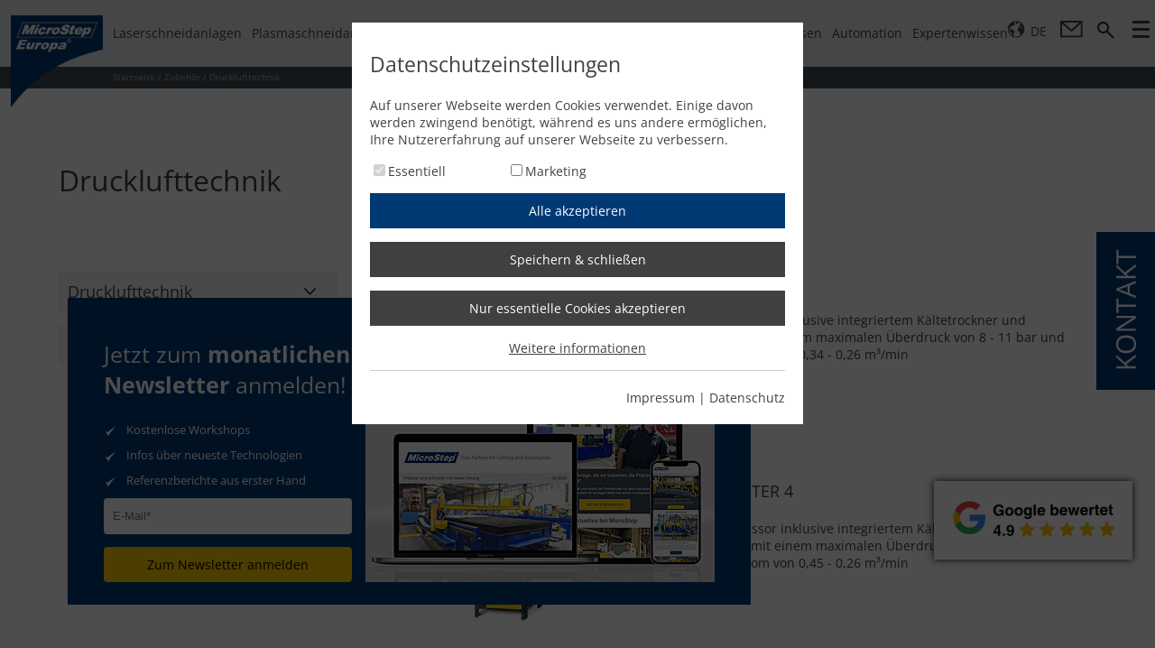

--- FILE ---
content_type: text/html; charset=utf-8
request_url: https://microstep.com/de/Zubehoer/Drucklufttechnik
body_size: 22352
content:
<!DOCTYPE html>
<html lang="de-DE">
<head>
	<meta name="viewport" content="width=device-width, user-scalable=no, initial-scale=1.0, minimum-scale=1.0, maximum-scale=1.0" />
	<meta content="Drucklufttechnik &#x2705; | Kompressoren &#x2705; | Kraft &#x2705; | Pr&#xE4;zision &#x2705; | Geschwindigkeit &#x2705; Perfekte Produktionsergebnisse &#x2705; &#x27A4; Jetzt mehr erfahren!" name="description" />
	
	
	<meta name="robots" content="index,follow" />
	<title>Drucklufttechnik | CNC-Schneidanlagen</title>
	<link rel="canonical" href="https://microstep.com/de/Zubehoer/Drucklufttechnik" />
	<link href="/css/style.min.css?v=73" type="text/css" rel="stylesheet" />
	<script type="text/javascript" src="/js/jquery-3.5.1.min.js" defer></script>
	
	<script type="text/javascript" src="/jsl/ms.localize.js?v=2" defer></script>
	<script type="text/javascript" src="/js/europa.min.js?v=73" defer></script>
	
	
	
	<link rel="preload" href="/css/opensans.min.css" as="style" onload="this.onload=null;this.rel='stylesheet'" />
	<noscript><link href="/css/opensans.min.css" rel="stylesheet" type="text/css" /></noscript>
	<script>
		(function(h,o,t,j,a,r){
			h.hj=h.hj||function(){(h.hj.q=h.hj.q||[]).push(arguments)};
			h._hjSettings={hjid:5357444,hjsv:6};
			a=o.getElementsByTagName('head')[0];
			r=o.createElement('script');r.async=1;
			r.src=t+h._hjSettings.hjid+j+h._hjSettings.hjsv;
			a.appendChild(r);
		})(window,document,'https://static.hotjar.com/c/hotjar-','.js?sv=');
	</script>
		<script>
			(function(l,e,a,d,i,n,f,o){if(!l[i]){l.GlobalLeadinfoNamespace=l.GlobalLeadinfoNamespace||[];
					l.GlobalLeadinfoNamespace.push(i);l[i]=function(){(l[i].q=l[i].q||[]).push(arguments)};l[i].t=l[i].t||n;
					l[i].q=l[i].q||[];o=e.createElement(a);f=e.getElementsByTagName(a)[0];o.async=1;o.src=d;f.parentNode.insertBefore(o,f);}
			}(window,document,'script','https://cdn.leadinfo.eu/ping.js','leadinfo','LI-67C99A3E253B1'));
		</script>
</head>
<body>
	<div class="main_wrap">
		
		<div class="top_wrap">
			<div class="menu_wrap jsLock mMenu newold">
				<div class="jsLockInner">
					<div class="mf">
						


<ul class="navMenu"><li><a class="menuItem" href="/de/Laserschneidmaschinen" title="Laserschneidanlagen">Laserschneidanlagen</a><ul class="pop"><div>
	<li class="itm">
        <a class="subItm" href="/de/Laserschneidmaschinen/MSE-Smart-FL" title="MSE Smart<sup>FL</sup>">
            <img src="/gall/831236bb-04dd-4278-ab27-ba517cfecd53/nav-th-mse-smartfl.png.png?mw=95&amp;mh=53" alt="MSE SmartFL" />MSE Smart<sup>FL</sup></a>
        <div class="subDescr">
<picture><source class="imgLL" srcset="//:0" /><source srcset="//:0" media="(max-width: 1239px)" /><source srcset="/gall/eb57a1ee-8683-4011-87ef-4a5bd7d1a4cb/nav-mse-smartfl-new.jpg.jpg.webp" type="image/webp" /><img src="/gall/eb57a1ee-8683-4011-87ef-4a5bd7d1a4cb/nav-mse-smartfl-new.jpg.jpg.jpg" alt="MSE SmartFL"></picture>
			<div class="cont">
				<a class="ttl" href="/de/Laserschneidmaschinen/MSE-Smart-FL" title="MSE Smart<sup>FL</sup>">MSE Smart<sup>FL</sup></a><br />
				<div class="fLeft">
					<p class="descr">Die Faserlaserschneidanlage MSE Smart<sup>FL</sup> von MicroStep Europa und unserem Technologiepartner ACCURL ist ein leistungsstarkes und gleichzeitig preiswertes System für qualitativ hochwertiges 2D-Laserschneiden. Die Baureihe ist in Bearbeitungsflächen von 1.500 x 3.000 bis hin zu 2.500 x 12.000 mm erhältlich und kann mit Laserquellen mit einer Leistung von bis zu 60 kW ausgestattet werden.
</p>
				</div>
				<div class="fRight">
					<a href="/de/Laserschneidmaschinen/MSE-Smart-FL" title="MSE Smart<sup>FL</sup>">MSE Smart<sup>FL</sup></a>
				</div>
				<div class="clear"><!--clear--></div>
				<div class="oTech">
<span><img src="/gall/345b8bd6-9a35-4ab7-a5fc-a23431c91c25/ico-blechbearbeitung.png?mw=82&mh=82" alt= "Blechbearbeitung" /></span><span><img src="/gall/a528e38c-179f-43db-8b21-67ee7d6102e2/ico-2d-schneiden-test.png?mw=82&mh=82" alt= "2D-Schneiden" /></span><span><img src="/gall/d7b5b0c6-52d5-4af9-afde-bc12173e0b25/ico-markieren-test.png?mw=82&mh=82" alt= "Markieren, Beschriften" /></span>				</div>
			</div>
		</div>
	</li>
	<li class="itm">
        <a class="subItm" href="/de/Laserschneidmaschinen/MSE-Cube-FL" title="MSE Cube<sup>FL</sup>">
            <img src="/gall/6c311b4e-95aa-4b22-82b4-7f39e5d565e0/nav-th-mse-cube-fl.png?mw=95&amp;mh=53" alt="MSE CubeFL" />MSE Cube<sup>FL</sup></a>
        <div class="subDescr">
<picture><source class="imgLL" srcset="//:0" /><source srcset="//:0" media="(max-width: 1239px)" /><source srcset="/gall/0c54ace9-5c44-4486-88af-58175f86a068/nav-mse-cubefl.jpg.webp" type="image/webp" /><img src="/gall/0c54ace9-5c44-4486-88af-58175f86a068/nav-mse-cubefl.jpg.jpg" alt="MSE CubeFL"></picture>
			<div class="cont">
				<a class="ttl" href="/de/Laserschneidmaschinen/MSE-Cube-FL" title="MSE Cube<sup>FL</sup>">MSE Cube<sup>FL</sup></a><br />
				<div class="fLeft">
					<p class="descr">Die Faserlaserschneidanlage MSE Cube<sup>FL</sup> von MicroStep Europa und unserem Technologiepartner ACCURL ist die ideale Lösung für das kompakte Laserschneiden. Sie vereint Effizienz mit minimalem Platzbedarf und ermöglicht die Produktion von hochpräzisen Teilen. Die Baureihe ist in Bearbeitungsflächen von 1.000 x 2.000 bis hin zu 1.500 x 3.000 mm erhältlich und kann mit Laserquellen mit einer Leistung von bis zu 12 kW ausgestattet werden.
</p>
				</div>
				<div class="fRight">
					<a href="/de/Laserschneidmaschinen/MSE-Cube-FL" title="MSE Cube<sup>FL</sup>">MSE Cube<sup>FL</sup></a>
				</div>
				<div class="clear"><!--clear--></div>
				<div class="oTech">
<span><img src="/gall/345b8bd6-9a35-4ab7-a5fc-a23431c91c25/ico-blechbearbeitung.png?mw=82&mh=82" alt= "Blechbearbeitung" /></span><span><img src="/gall/a528e38c-179f-43db-8b21-67ee7d6102e2/ico-2d-schneiden-test.png?mw=82&mh=82" alt= "2D-Schneiden" /></span><span><img src="/gall/d7b5b0c6-52d5-4af9-afde-bc12173e0b25/ico-markieren-test.png?mw=82&mh=82" alt= "Markieren, Beschriften" /></span>				</div>
			</div>
		</div>
	</li>
	<li class="itm">
        <a class="subItm" href="/de/Laserschneidmaschinen/smart-giant" title="MSE SMART Giant">
            <img src="/gall/4a2acbae-a844-4bb6-a835-66264ba69164/nav-smart-giant.png?mw=95&amp;mh=53" alt="MSE SMART Giant" />MSE SMART Giant</a>
        <div class="subDescr">
<picture><source class="imgLL" srcset="//:0" /><source srcset="//:0" media="(max-width: 1239px)" /><source srcset="/gall/2bc32164-3288-4947-a0aa-b416d5bce463/nav-smart-giant.jpg.webp" type="image/webp" /><img src="/gall/2bc32164-3288-4947-a0aa-b416d5bce463/nav-smart-giant.jpg.jpg" alt="SMART Giant Baureihe"></picture>
			<div class="cont">
				<a class="ttl" href="/de/Laserschneidmaschinen/smart-giant" title="SMART Giant Baureihe">SMART Giant Baureihe</a><br />
				<div class="fLeft">
					<p class="descr">Der SMART Giant ist die Großformat-Faserlaseranlage für maximale Effizienz und Autonomie! Ausgestattet mit einem 12–30 kW Laser ermöglicht  der SMART Giant präzise Schnitte auch von größeren Materialstärken bei minimalem Bedienaufwand. 
</p>
				</div>
				<div class="fRight">
					<a href="/de/Laserschneidmaschinen/smart-giant" title="MSE SMART Giant">MSE SMART Giant</a>
				</div>
				<div class="clear"><!--clear--></div>
				<div class="oTech">
<span><img src="/gall/345b8bd6-9a35-4ab7-a5fc-a23431c91c25/ico-blechbearbeitung.png?mw=82&mh=82" alt= "Blechbearbeitung" /></span><span><img src="/gall/a528e38c-179f-43db-8b21-67ee7d6102e2/ico-2d-schneiden-test.png?mw=82&mh=82" alt= "2D-Schneiden" /></span><span><img src="/gall/d7b5b0c6-52d5-4af9-afde-bc12173e0b25/ico-markieren-test.png?mw=82&mh=82" alt= "Markieren, Beschriften" /></span>				</div>
			</div>
		</div>
	</li>
	<li class="itm">
        <a class="subItm" href="/de/Laserschneidmaschinen/MSE-Tube-FL" title="MSE Tube<sup>FL</sup>">
            <img src="/gall/ddaf0577-44f0-496f-b72d-3e074b8ddb7e/nav-mse-tubefl-bk.png?mw=95&amp;mh=53" alt="MSE TubeFL" />MSE Tube<sup>FL</sup></a>
        <div class="subDescr">
<picture><source class="imgLL" srcset="//:0" /><source srcset="//:0" media="(max-width: 1239px)" /><source srcset="/gall/3c292bd0-6e82-418e-ad9d-7ac0020d13d9/nav-mse-tubefl-bk.jpg.webp" type="image/webp" /><img src="/gall/3c292bd0-6e82-418e-ad9d-7ac0020d13d9/nav-mse-tubefl-bk.jpg.jpg" alt="MSE TubeFL"></picture>
			<div class="cont">
				<a class="ttl" href="/de/Laserschneidmaschinen/MSE-Tube-FL" title="MSE Tube<sup>FL</sup>">MSE Tube<sup>FL</sup></a><br />
				<div class="fLeft">
					<p class="descr">Die Faserlaserschneidanlage MSE Tube<sup>FL</sup> von MicroStep Europa und unserem Technologiepartner ACCURL ist ein prozesssicheres System für qualitativ hochwertiges und schnelles 2D- und 3D-Laserschneiden von Rohren, Profilen und Trägern. Je nach Ausführung ist ein extrem hoher Automationsgrad und eine Leistung von bis zu 15 kW möglich. So können feinste Konturen und Durchbrüche sowie exakte Fasenschnitte realisiert werden.
</p>
				</div>
				<div class="fRight">
					<a href="/de/Laserschneidmaschinen/MSE-Tube-FL" title="MSE Tube<sup>FL</sup>">MSE Tube<sup>FL</sup></a>
				</div>
				<div class="clear"><!--clear--></div>
				<div class="oTech">
<span><img src="/gall/62c81450-bbdd-4d8d-bf53-041f5b163d93/ico-rohr-profil.png?mw=82&amp;mh=82" alt="Rohr- &amp; Profilbearbeitung"></span><span><img src="/gall/007b9952-4d3b-49f0-89ae-7656700c404f/ico-tragerbearbeitung.png?mw=82&amp;mh=82" alt="Trägerbearbeitung"></span><span><img src="/gall/34175fb5-9be0-45be-919c-b7c6f4597171/ico-2d-schneiden-rohr.png?mw=82&amp;mh=82" alt="2D-Schneiden"></span><span><img src="/gall/4e5142c4-27b6-4c8d-b539-93143b79f694/ico-3d-schneiden-rohr.png?mw=82&amp;mh=82" alt="3D-Schneiden"></span><span><img src="/gall/10d8dad9-b510-4215-9f69-5e94c901af25/ico-markieren-rohr.png?mw=82&amp;mh=82" alt="Markieren, Beschriften"></span><span><img src="/gall/0dd498e5-6a02-446a-b2be-d87b7ab9c696/ico-materialhandling-profile.png?mw=82&amp;mh=82" alt="Materialhandling"></span>				</div>
			</div>
		</div>
	</li>
	<li class="itm">
        <a class="subItm" href="/de/Laserschneidmaschinen/MSF-Compact" title="MSF Compact">
            <img src="/gall/11dc2514-754f-45c3-84f0-77a8d70765af/nav-msf-fiberlas-eco.png?mw=95&amp;mh=53" alt="MSF Compact" />MSF Compact</a>
        <div class="subDescr">
<picture><source class="imgLL" srcset="//:0" /><source srcset="//:0" media="(max-width: 1239px)" /><source srcset="/gall/42cd6ec4-d2df-404f-8a1d-73fbd1d689e1/MSF-Eco-2.jpg.webp" type="image/webp" /><img src="/gall/42cd6ec4-d2df-404f-8a1d-73fbd1d689e1/MSF-Eco-2.jpg.jpg" alt="MSF Compact Baureihe"></picture>
			<div class="cont">
				<a class="ttl" href="/de/Laserschneidmaschinen/MSF-Compact" title="MSF Compact Baureihe">MSF Compact Baureihe</a><br />
				<div class="fLeft">
					<p class="descr">Der MSF Compact vereint präzises 2D-Laserschneiden mit kompaktem Design. Die Baureihe ist in Bearbeitungsflächen von 1.000 x 2.000 mm, 1.250 x 2.500 mm und 1.500 x 3.000 mm erhältlich und überzeugt vor allem durch einen geringen Platzbedarf bei gewohnt hoher Schnittqualität. Ein manuell herausziehbarer Schneidtisch ermöglicht dabei ein einfaches und unkompliziertes Be- und Entladen. </p>
				</div>
				<div class="fRight">
					<a href="/de/Laserschneidmaschinen/MSF-Compact" title="MSF Compact">MSF Compact</a>
				</div>
				<div class="clear"><!--clear--></div>
				<div class="oTech">
<span><img src="/gall/345b8bd6-9a35-4ab7-a5fc-a23431c91c25/ico-blechbearbeitung.png?mw=82&mh=82" alt= "Blechbearbeitung" /></span><span><img src="/gall/a528e38c-179f-43db-8b21-67ee7d6102e2/ico-2d-schneiden-test.png?mw=82&mh=82" alt= "2D-Schneiden" /></span><span><img src="/gall/d7b5b0c6-52d5-4af9-afde-bc12173e0b25/ico-markieren-test.png?mw=82&mh=82" alt= "Markieren, Beschriften" /></span>				</div>
			</div>
		</div>
	</li>
	<li class="itm">
        <a class="subItm" href="/de/Laserschneidmaschinen/MSF-Cut" title="MSF Cut">
            <img src="/gall/a1734bf4-21d0-443f-82f7-c2e48bf335c0/nav-th-msf-cut.png?mw=95&amp;mh=53" alt="MSF Cut" />MSF Cut</a>
        <div class="subDescr">
<picture><source class="imgLL" srcset="//:0" /><source srcset="//:0" media="(max-width: 1239px)" /><source srcset="/gall/0674e0c7-993d-45a2-9028-cd0e32f9c0ec/nav-msf-cut.jpg.webp" type="image/webp" /><img src="/gall/0674e0c7-993d-45a2-9028-cd0e32f9c0ec/nav-msf-cut.jpg.jpg" alt="MSF Cut"></picture>
			<div class="cont">
				<a class="ttl" href="/de/Laserschneidmaschinen/MSF-Cut" title="MSF Cut">MSF Cut</a><br />
				<div class="fLeft">
					<p class="descr">Die zuverlässige Faserlaserschneidmaschine für hochpräzise 2D-Schneidanwendungen steht in drei Anlagenformaten mit Laserquellen bis zu 15 kW zur Wahl – inklusive serienmäßig enthaltenem automatischem Wechseltischsystem. Die MSF Cut ist ein leistungsstarke Produktionshelfer, um alle Standardaufgaben der Faserlasertechnologie in hochproduktiver und hochwertiger Ausführung zu erfüllen. Optional kann die Laserschneidanlage weiter automatisiert werden durch MicroSteps Materialhandlingsysteme MSLoad, MSSort und MSTower.</p>
				</div>
				<div class="fRight">
					<a href="/de/Laserschneidmaschinen/MSF-Cut" title="MSF Cut">MSF Cut</a>
				</div>
				<div class="clear"><!--clear--></div>
				<div class="oTech">
<span><img src="/gall/345b8bd6-9a35-4ab7-a5fc-a23431c91c25/ico-blechbearbeitung.png?mw=82&mh=82" alt= "Blechbearbeitung" /></span><span><img src="/gall/a528e38c-179f-43db-8b21-67ee7d6102e2/ico-2d-schneiden-test.png?mw=82&mh=82" alt= "2D-Schneiden" /></span><span><img src="/gall/d7b5b0c6-52d5-4af9-afde-bc12173e0b25/ico-markieren-test.png?mw=82&mh=82" alt= "Markieren, Beschriften" /></span>				</div>
			</div>
		</div>
	</li>
	<li class="itm">
        <a class="subItm" href="/de/Laserschneidmaschinen/MSF-Pro" title="MSF Pro">
            <img src="/gall/79ac4148-9cfc-46ce-b359-635352ed0b1e/nav-msf-fiberlas-pro.png?mw=95&amp;mh=53" alt="MSF Pro" />MSF Pro</a>
        <div class="subDescr">
<picture><source class="imgLL" srcset="//:0" /><source srcset="//:0" media="(max-width: 1239px)" /><source srcset="/gall/daabbc5a-3f91-4ce7-b0b6-2e5a99858265/MSF-Pro-2.jpg.webp" type="image/webp" /><img src="/gall/daabbc5a-3f91-4ce7-b0b6-2e5a99858265/MSF-Pro-2.jpg.jpg" alt="MSF Pro Baureihe "></picture>
			<div class="cont">
				<a class="ttl" href="/de/Laserschneidmaschinen/MSF-Pro" title="MSF Pro Baureihe ">MSF Pro Baureihe </a><br />
				<div class="fLeft">
					<p class="descr">Highspeed und Flexibilität in 3D: der präzise Allrounder MSF Pro ist eine Weltneuheit in Sachen Multifunktionalität. Kein anderes Lasersystem bietet zur Blechbearbeitung ein solches Maß an Fertigungstiefe. Optional lassen sich auch Rohre und Profile schneiden.</p>
				</div>
				<div class="fRight">
					<a href="/de/Laserschneidmaschinen/MSF-Pro" title="MSF Pro">MSF Pro</a>
				</div>
				<div class="clear"><!--clear--></div>
				<div class="oTech">
<span><img src="/gall/345b8bd6-9a35-4ab7-a5fc-a23431c91c25/ico-blechbearbeitung.png?mw=82&mh=82" alt= "Blechbearbeitung" /></span><span><img src="/gall/bd411e60-0b73-4638-9c0b-01fc6bb2de58/ico-rohr-test.png?mw=82&mh=82" alt= "Rohr- & Profilbearbeitung" /></span><span><img src="/gall/a528e38c-179f-43db-8b21-67ee7d6102e2/ico-2d-schneiden-test.png?mw=82&mh=82" alt= "2D-Schneiden" /></span><span><img src="/gall/57675d20-0f29-4297-a22a-891f51897f80/ico-3d-schneiden-test.png?mw=82&mh=82" alt= "3D-Schneiden" /></span><span><img src="/gall/7d98db9a-9a32-4bd9-a758-228439960bda/ico-bohren-test.png?mw=82&mh=82" alt= "Bohren, Gewinden, Senken" /></span><span><img src="/gall/d7b5b0c6-52d5-4af9-afde-bc12173e0b25/ico-markieren-test.png?mw=82&mh=82" alt= "Markieren, Beschriften" /></span><span><img src="/gall/4378102b-3df6-41c0-9d9f-fc10e5b35037/ico-scanen-test.png?mw=82&mh=82" alt= "Scannen, Lesen" /></span><span><img src="/gall/611fc54c-2e85-4404-aab5-e4866bc3652a/ico-materialhandling.png?mw=82&mh=82" alt= "Materialhandling" /></span><span><img src="/gall/22b2afd7-b99f-486d-a5e2-f037294b7ac5/ico-automatisierung-test.png?mw=82&mh=82" alt= "Automatisierung" /></span>				</div>
			</div>
		</div>
	</li>
	<li class="itm">
        <a class="subItm" href="/de/Laserschneidmaschinen/MSF-Max" title="MSF Max">
            <img src="/gall/41b02aae-60e5-4d55-bd83-e24646384089/nav-msf-max.png?mw=95&amp;mh=53" alt="MSF Max" />MSF Max</a>
        <div class="subDescr">
<picture><source class="imgLL" srcset="//:0" /><source srcset="//:0" media="(max-width: 1239px)" /><source srcset="/gall/93c9105f-8145-464a-a3ee-14bdceaebe8a/nav-baureihe-msf-max.jpg.webp" type="image/webp" /><img src="/gall/93c9105f-8145-464a-a3ee-14bdceaebe8a/nav-baureihe-msf-max.jpg.jpg" alt="MSF Max Baureihe"></picture>
			<div class="cont">
				<a class="ttl" href="/de/Laserschneidmaschinen/MSF-Max" title="MSF Max Baureihe">MSF Max Baureihe</a><br />
				<div class="fLeft">
					<p class="descr">Der MSF Max ist der Gigant unter den Faserlaserschneidlösungen. Entwickelt zur Bearbeitung von großformatigen Blechen für den Schiffsbau ermöglicht er die präzise 3D-Highspeedbearbeitung von Flachmaterial. Dank mitfahrender Sicherheitskabine steht eine Arbeitsfläche von bis zu 50 m Länge und 6 m Breite zur Verfügung.</p>
				</div>
				<div class="fRight">
					<a href="/de/Laserschneidmaschinen/MSF-Max" title="MSF Max">MSF Max</a>
				</div>
				<div class="clear"><!--clear--></div>
				<div class="oTech">
<span><img src="/gall/345b8bd6-9a35-4ab7-a5fc-a23431c91c25/ico-blechbearbeitung.png?mw=82&mh=82" alt= "Blechbearbeitung" /></span><span><img src="/gall/a528e38c-179f-43db-8b21-67ee7d6102e2/ico-2d-schneiden-test.png?mw=82&mh=82" alt= "2D-Schneiden" /></span><span><img src="/gall/57675d20-0f29-4297-a22a-891f51897f80/ico-3d-schneiden-test.png?mw=82&mh=82" alt= "3D-Schneiden" /></span><span><img src="/gall/7d98db9a-9a32-4bd9-a758-228439960bda/ico-bohren-test.png?mw=82&mh=82" alt= "Bohren, Gewinden, Senken" /></span><span><img src="/gall/d7b5b0c6-52d5-4af9-afde-bc12173e0b25/ico-markieren-test.png?mw=82&mh=82" alt= "Markieren, Beschriften" /></span><span><img src="/gall/4378102b-3df6-41c0-9d9f-fc10e5b35037/ico-scanen-test.png?mw=82&mh=82" alt= "Scannen, Lesen" /></span>				</div>
			</div>
		</div>
	</li>
	<li class="itm">
        <a class="subItm" href="/de/Laserschneidmaschinen/MSF-Pipe" title="MSF Pipe">
            <img src="/gall/24da83f6-4569-4ec9-9d91-f6b998d0e1b0/nav-th-msf-pipe.png?mw=95&amp;mh=53" alt="MSF Pipe" />MSF Pipe</a>
        <div class="subDescr">
<picture><source class="imgLL" srcset="//:0" /><source srcset="//:0" media="(max-width: 1239px)" /><source srcset="/gall/674bbc1e-e2d7-4999-bca6-288035b79be3/nav-msf-pipe.jpg.webp" type="image/webp" /><img src="/gall/674bbc1e-e2d7-4999-bca6-288035b79be3/nav-msf-pipe.jpg.jpg" alt="MSF Pipe Baureihe "></picture>
			<div class="cont">
				<a class="ttl" href="/de/Laserschneidmaschinen/MSF-Pipe" title="MSF Pipe Baureihe ">MSF Pipe Baureihe </a><br />
				<div class="fLeft">
					<p class="descr">Ein echter Experte für Rohre und Profile: Für die prozesssichere, hochpräzise und schnelle 2D- und 3D-Bearbeitung von Rohren und Profilen mittels Faserlaser hat MicroStep den MSF Pipe entwickelt. Das System verfügt dabei über einen extrem hohen Automationsgrad. Auch die Be- und Entladung sowie die Sortierung geschnittener Teile kann automatisiert werden. </p>
				</div>
				<div class="fRight">
					<a href="/de/Laserschneidmaschinen/MSF-Pipe" title="MSF Pipe">MSF Pipe</a>
				</div>
				<div class="clear"><!--clear--></div>
				<div class="oTech">
<span><img src="/gall/345b8bd6-9a35-4ab7-a5fc-a23431c91c25/ico-blechbearbeitung.png?mw=82&mh=82" alt= "Blechbearbeitung" /></span><span><img src="/gall/bd411e60-0b73-4638-9c0b-01fc6bb2de58/ico-rohr-test.png?mw=82&mh=82" alt= "Rohr- & Profilbearbeitung" /></span><span><img src="/gall/a528e38c-179f-43db-8b21-67ee7d6102e2/ico-2d-schneiden-test.png?mw=82&mh=82" alt= "2D-Schneiden" /></span><span><img src="/gall/57675d20-0f29-4297-a22a-891f51897f80/ico-3d-schneiden-test.png?mw=82&mh=82" alt= "3D-Schneiden" /></span><span><img src="/gall/d7b5b0c6-52d5-4af9-afde-bc12173e0b25/ico-markieren-test.png?mw=82&mh=82" alt= "Markieren, Beschriften" /></span><span><img src="/gall/4378102b-3df6-41c0-9d9f-fc10e5b35037/ico-scanen-test.png?mw=82&mh=82" alt= "Scannen, Lesen" /></span><span><img src="/gall/22b2afd7-b99f-486d-a5e2-f037294b7ac5/ico-automatisierung-test.png?mw=82&mh=82" alt= "Automatisierung" /></span>				</div>
			</div>
		</div>
	</li>
<li class="spacer">&nbsp;</li><li class="itm zubehor"><a class="subItm" href="/de/Zubehor" title="Zubehör"><img src="/gall/e1323ce9-bfce-4a3d-9b07-bffc4301a693/zubehor-nav-ico.png" alt="Zubehör" />Zubehör</a><div class="subDescr"><picture><source media="(max-width:1239px)" srcset="//:0"><source srcset="/gall/4ff8a791-c0e7-4769-aae1-98f95e8d185d/zubehor-nav-graphic.webp" type="image/webp"><img alt="Zubehör" src="/gall/4ff8a791-c0e7-4769-aae1-98f95e8d185d/zubehor-nav-graphic.jpg"></picture><div class="cont"><a class="ttl" href="/de/Zubehor" title="Zubehör">Zubehör</a><br /><div class="fLeft"><p class="descr">Bei den für den Betrieb einer Schneidanlage notwendigen Peripherieanlagen empfehlen wir renommierte Hersteller, mit denen MicroStep eng zusammenarbeitet. Gerne sind wir Ihnen bei der Auswahl einer auf Ihre Bedürfnisse und Ihre Schneidanlage zugeschnittenen Lösung behilflich – sprechen Sie uns an, nutzen Sie unser Know-how!</p></div><div class="fRight"><a href="/de/Zubehor" title="Jetzt mehr erfahren">Jetzt mehr erfahren</a></div></div></div></li>
<li class="itm"><a class="subItm knowledge" href="/de/Expertenwissen/Laserschneiden" title="Hintergrundwissen">Hintergrundwissen<br />Laserschneidanlagen</a><div class="subDescr"><div class="tCent"><picture><source media="(max-width:1239px)" srcset="//:0" /><source srcset="/gall/9f40f6be-7bd4-4151-a108-f437e441d9cb/CnjWPu/nav-msf-fiberlas-pro.webp?w=677&amp;h=380" type="image/webp" /><img alt="Plasmaschneidanlagen" src="/gall/9f40f6be-7bd4-4151-a108-f437e441d9cb/CnjWPu/nav-msf-fiberlas-pro.png?w=677&amp;h=380" /></picture></div>

<div class="cont"><a class="ttl" href="/de/Expertenwissen/Laserschneiden">Hintergrundwissen - Laserschneidmaschinen</a>

<div class="fLeft">
<p class="descr">Laserschneidmaschinen sind die passende Lösung, wenn es um präzisen Zuschnitt bei minimalem Zeitaufwand geht. Hochmoderne Laserschneidanlagen vereinen Präzision, Geschwindigkeit und höchste Multifunktionalität.</p>
</div>

<div class="fRight"><a href="/de/Expertenwissen/Laserschneiden">Jetzt mehr erfahren</a></div>

<div class="clear"><!-- clear --></div>
</div>
</div></li>
</div></ul></li>
<li><a class="menuItem" href="/de/Plasmaschneidanlagen" title="Plasmaschneidanlagen">Plasmaschneidanlagen</a><ul class="pop"><div>
	<li class="itm">
        <a class="subItm" href="/de/Plasmaschneidanlagen/MasterCut-Compact" title="MasterCut Compact">
            <img src="/gall/e02aecac-ce0c-4db6-b6c1-958c18845252/nav-mastercut-compact.png?mw=95&amp;mh=53" alt="MasterCut Compact" />MasterCut Compact</a>
        <div class="subDescr">
<picture><source class="imgLL" srcset="//:0" /><source srcset="//:0" media="(max-width: 1239px)" /><source srcset="/gall/7d56b850-ba89-495f-a51f-a83262424763/nav-masterctu-eco-image.jpg.webp" type="image/webp" /><img src="/gall/7d56b850-ba89-495f-a51f-a83262424763/nav-masterctu-eco-image.jpg.jpg" alt="MasterCut Compact"></picture>
			<div class="cont">
				<a class="ttl" href="/de/Plasmaschneidanlagen/MasterCut-Compact" title="MasterCut Compact">MasterCut Compact</a><br />
				<div class="fLeft">
					<p class="descr">Kompakt, flexibel und vielseitig: die MasterCut Compact gibt es im Gesamtpaket mit Plasmaquelle und Filteranlage. Das Schneidsystem steht für hervorragende Schnittqualität beim Plasmaschneiden und ist auch mit Fasenschneidkopf zur Schweißnahtvorbereitung erhältlich.</p>
				</div>
				<div class="fRight">
					<a href="/de/Plasmaschneidanlagen/MasterCut-Compact" title="MasterCut Compact">MasterCut Compact</a>
				</div>
				<div class="clear"><!--clear--></div>
				<div class="oTech">
<span><img src="/gall/345b8bd6-9a35-4ab7-a5fc-a23431c91c25/ico-blechbearbeitung.png?mw=82&mh=82" alt= "Blechbearbeitung" /></span><span><img src="/gall/a528e38c-179f-43db-8b21-67ee7d6102e2/ico-2d-schneiden-test.png?mw=82&mh=82" alt= "2D-Schneiden" /></span><span><img src="/gall/57675d20-0f29-4297-a22a-891f51897f80/ico-3d-schneiden-test.png?mw=82&mh=82" alt= "3D-Schneiden" /></span><span><img src="/gall/d7b5b0c6-52d5-4af9-afde-bc12173e0b25/ico-markieren-test.png?mw=82&mh=82" alt= "Markieren, Beschriften" /></span>				</div>
			</div>
		</div>
	</li>
	<li class="itm">
        <a class="subItm" href="/de/Plasmaschneidanlagen/MasterCut" title="MasterCut">
            <img src="/gall/7acf2f92-dac1-4925-833e-881247f74b6e/nav-mastercut.png?mw=95&amp;mh=53" alt="MasterCut" />MasterCut</a>
        <div class="subDescr">
<picture><source class="imgLL" srcset="//:0" /><source srcset="//:0" media="(max-width: 1239px)" /><source srcset="/gall/1b7e1bdd-97e3-4d1e-890b-de2b19582183/nav-mastercut-image.jpg.webp" type="image/webp" /><img src="/gall/1b7e1bdd-97e3-4d1e-890b-de2b19582183/nav-mastercut-image.jpg.jpg" alt="Die MasterCut Baureihe"></picture>
			<div class="cont">
				<a class="ttl" href="/de/Plasmaschneidanlagen/MasterCut" title="Die MasterCut Baureihe">Die MasterCut Baureihe</a><br />
				<div class="fLeft">
					<p class="descr">Die MasterCut Baureihe ist ein flexibles und robustes 3D-Schneidsystem für nahezu jede Schneidaufgabe. Sie ermöglicht technologieübergreifende Arbeitsprozesse (Flachbett, Rohr- & Profilbearbeitung, Autogen, Beschriften) und besticht durch absolute Zuverlässigkeit auch im Dreischichtbetrieb.</p>
				</div>
				<div class="fRight">
					<a href="/de/Plasmaschneidanlagen/MasterCut" title="MasterCut">MasterCut</a>
				</div>
				<div class="clear"><!--clear--></div>
				<div class="oTech">
<span><img src="/gall/345b8bd6-9a35-4ab7-a5fc-a23431c91c25/ico-blechbearbeitung.png?mw=82&mh=82" alt= "Blechbearbeitung" /></span><span><img src="/gall/bd411e60-0b73-4638-9c0b-01fc6bb2de58/ico-rohr-test.png?mw=82&mh=82" alt= "Rohr- & Profilbearbeitung" /></span><span><img src="/gall/a528e38c-179f-43db-8b21-67ee7d6102e2/ico-2d-schneiden-test.png?mw=82&mh=82" alt= "2D-Schneiden" /></span><span><img src="/gall/57675d20-0f29-4297-a22a-891f51897f80/ico-3d-schneiden-test.png?mw=82&mh=82" alt= "3D-Schneiden" /></span><span><img src="/gall/d7b5b0c6-52d5-4af9-afde-bc12173e0b25/ico-markieren-test.png?mw=82&mh=82" alt= "Markieren, Beschriften" /></span><span><img src="/gall/4378102b-3df6-41c0-9d9f-fc10e5b35037/ico-scanen-test.png?mw=82&mh=82" alt= "Scannen, Lesen" /></span><span><img src="/gall/22b2afd7-b99f-486d-a5e2-f037294b7ac5/ico-automatisierung-test.png?mw=82&mh=82" alt= "Automatisierung" /></span>				</div>
			</div>
		</div>
	</li>
	<li class="itm">
        <a class="subItm" href="/de/Plasmaschneidanlagen/MG" title="MG">
            <img src="/gall/775be871-6eea-4477-9bcb-2bbba906099a/nav-mg.png?mw=95&amp;mh=53" alt="MG" />MG</a>
        <div class="subDescr">
<picture><source class="imgLL" srcset="//:0" /><source srcset="//:0" media="(max-width: 1239px)" /><source srcset="/gall/ac353fdd-8aea-40e7-8c9d-2838a69cc6e6/nav-mg-image.jpg.webp" type="image/webp" /><img src="/gall/ac353fdd-8aea-40e7-8c9d-2838a69cc6e6/nav-mg-image.jpg.jpg" alt="MG Baureihe"></picture>
			<div class="cont">
				<a class="ttl" href="/de/Plasmaschneidanlagen/MG" title="MG Baureihe">MG Baureihe</a><br />
				<div class="fLeft">
					<p class="descr">Das Top-Produkt unter den MicroStep-Schneidanlagen. Sie ist für den dauerhaften Einsatz in der Industrie gebaut und erfüllt höchste Anforderungen an Präzision, Leistung und Bedienbarkeit. Die Baureihe MG ist der Alleskönner von MicroStep und Vorreiter der Branche in Sachen Multifunktionalität und Prozesssicherheit.</p>
				</div>
				<div class="fRight">
					<a href="/de/Plasmaschneidanlagen/MG" title="MG">MG</a>
				</div>
				<div class="clear"><!--clear--></div>
				<div class="oTech">
<span><img src="/gall/345b8bd6-9a35-4ab7-a5fc-a23431c91c25/ico-blechbearbeitung.png?mw=82&mh=82" alt= "Blechbearbeitung" /></span><span><img src="/gall/bd411e60-0b73-4638-9c0b-01fc6bb2de58/ico-rohr-test.png?mw=82&mh=82" alt= "Rohr- & Profilbearbeitung" /></span><span><img src="/gall/8d2c61ac-dabd-44ba-a8e1-e797890f32d6/ico-behalterboden-test.png?mw=82&mh=82" alt= "Behälterbodenbearbeitung" /></span><span><img src="/gall/a528e38c-179f-43db-8b21-67ee7d6102e2/ico-2d-schneiden-test.png?mw=82&mh=82" alt= "2D-Schneiden" /></span><span><img src="/gall/57675d20-0f29-4297-a22a-891f51897f80/ico-3d-schneiden-test.png?mw=82&mh=82" alt= "3D-Schneiden" /></span><span><img src="/gall/7d98db9a-9a32-4bd9-a758-228439960bda/ico-bohren-test.png?mw=82&mh=82" alt= "Bohren, Gewinden, Senken" /></span><span><img src="/gall/d7b5b0c6-52d5-4af9-afde-bc12173e0b25/ico-markieren-test.png?mw=82&mh=82" alt= "Markieren, Beschriften" /></span><span><img src="/gall/4378102b-3df6-41c0-9d9f-fc10e5b35037/ico-scanen-test.png?mw=82&mh=82" alt= "Scannen, Lesen" /></span><span><img src="/gall/22b2afd7-b99f-486d-a5e2-f037294b7ac5/ico-automatisierung-test.png?mw=82&mh=82" alt= "Automatisierung" /></span>				</div>
			</div>
		</div>
	</li>
	<li class="itm">
        <a class="subItm" href="/de/Plasmaschneidanlagen/DRM" title="DRM">
            <img src="/gall/96dfd075-3d0c-4648-9175-a93c6d1cf14b/nav-drm.png?mw=95&amp;mh=53" alt="DRM" />DRM</a>
        <div class="subDescr">
<picture><source class="imgLL" srcset="//:0" /><source srcset="//:0" media="(max-width: 1239px)" /><source srcset="/gall/6a09f511-8d9f-4c4a-b613-e3433cd8214a/nav-drm-image.jpg.webp" type="image/webp" /><img src="/gall/6a09f511-8d9f-4c4a-b613-e3433cd8214a/nav-drm-image.jpg.jpg" alt="Die DRM Baureihe"></picture>
			<div class="cont">
				<a class="ttl" href="/de/Plasmaschneidanlagen/DRM" title="Die DRM Baureihe">Die DRM Baureihe</a><br />
				<div class="fLeft">
					<p class="descr">Die DRM Baureihe ist der starke Spezialist und dank enormer Fertigungstiefe die Schneidlösung für nahezu jede Aufgabe. Die Plasmaschneidanlage ermöglicht die 3D-Bearbeitung an Blechen, Rohren, Profilen & Behälterböden mit außergewöhnlichen Ausmaßen.</p>
				</div>
				<div class="fRight">
					<a href="/de/Plasmaschneidanlagen/DRM" title="DRM">DRM</a>
				</div>
				<div class="clear"><!--clear--></div>
				<div class="oTech">
<span><img src="/gall/345b8bd6-9a35-4ab7-a5fc-a23431c91c25/ico-blechbearbeitung.png?mw=82&mh=82" alt= "Blechbearbeitung" /></span><span><img src="/gall/bd411e60-0b73-4638-9c0b-01fc6bb2de58/ico-rohr-test.png?mw=82&mh=82" alt= "Rohr- & Profilbearbeitung" /></span><span><img src="/gall/8d2c61ac-dabd-44ba-a8e1-e797890f32d6/ico-behalterboden-test.png?mw=82&mh=82" alt= "Behälterbodenbearbeitung" /></span><span><img src="/gall/007b9952-4d3b-49f0-89ae-7656700c404f/ico-tragerbearbeitung.png?mw=82&mh=82" alt= "Trägerbearbeitung" /></span><span><img src="/gall/a528e38c-179f-43db-8b21-67ee7d6102e2/ico-2d-schneiden-test.png?mw=82&mh=82" alt= "2D-Schneiden" /></span><span><img src="/gall/57675d20-0f29-4297-a22a-891f51897f80/ico-3d-schneiden-test.png?mw=82&mh=82" alt= "3D-Schneiden" /></span><span><img src="/gall/7d98db9a-9a32-4bd9-a758-228439960bda/ico-bohren-test.png?mw=82&mh=82" alt= "Bohren, Gewinden, Senken" /></span><span><img src="/gall/d7b5b0c6-52d5-4af9-afde-bc12173e0b25/ico-markieren-test.png?mw=82&mh=82" alt= "Markieren, Beschriften" /></span><span><img src="/gall/4378102b-3df6-41c0-9d9f-fc10e5b35037/ico-scanen-test.png?mw=82&mh=82" alt= "Scannen, Lesen" /></span><span><img src="/gall/ee69eb43-24d6-47e7-8fc4-13245040d8e8/ico-frasen.png?mw=82&mh=82" alt= "Fräsen" /></span><span><img src="/gall/22b2afd7-b99f-486d-a5e2-f037294b7ac5/ico-automatisierung-test.png?mw=82&mh=82" alt= "Automatisierung" /></span>				</div>
			</div>
		</div>
	</li>
	<li class="itm">
        <a class="subItm" href="/de/Brennschneidanlagen/CombiCut" title="CombiCut">
            <img src="/gall/d4f63580-f196-4713-915c-c48542950b5e/nav-combicut.png?mw=95&amp;mh=53" alt="CombiCut" />CombiCut</a>
        <div class="subDescr">
<picture><source class="imgLL" srcset="//:0" /><source srcset="//:0" media="(max-width: 1239px)" /><source srcset="/gall/19eafe62-0d93-4bbe-a687-8c5c270a6fff/nav-combicut-image.jpg.webp" type="image/webp" /><img src="/gall/19eafe62-0d93-4bbe-a687-8c5c270a6fff/nav-combicut-image.jpg.jpg" alt="CombiCut Baureihe "></picture>
			<div class="cont">
				<a class="ttl" href="/de/Brennschneidanlagen/CombiCut" title="CombiCut Baureihe ">CombiCut Baureihe </a><br />
				<div class="fLeft">
					<p class="descr">Die passende Lösung für alle Temperaturbereiche und Umgebungsvariablen stellt die CombiCut Baureihe dar. Vielfältigste Technologien (Mehrbrennerbetrieb, Fasenschneiden, Bohren, Markieren) können an diesem extrem widerstandsfähigen System kombiniert werden.</p>
				</div>
				<div class="fRight">
					<a href="/de/Brennschneidanlagen/CombiCut" title="CombiCut">CombiCut</a>
				</div>
				<div class="clear"><!--clear--></div>
				<div class="oTech">
<span><img src="/gall/345b8bd6-9a35-4ab7-a5fc-a23431c91c25/ico-blechbearbeitung.png?mw=82&mh=82" alt= "Blechbearbeitung" /></span><span><img src="/gall/bd411e60-0b73-4638-9c0b-01fc6bb2de58/ico-rohr-test.png?mw=82&mh=82" alt= "Rohr- & Profilbearbeitung" /></span><span><img src="/gall/8d2c61ac-dabd-44ba-a8e1-e797890f32d6/ico-behalterboden-test.png?mw=82&mh=82" alt= "Behälterbodenbearbeitung" /></span><span><img src="/gall/a528e38c-179f-43db-8b21-67ee7d6102e2/ico-2d-schneiden-test.png?mw=82&mh=82" alt= "2D-Schneiden" /></span><span><img src="/gall/57675d20-0f29-4297-a22a-891f51897f80/ico-3d-schneiden-test.png?mw=82&mh=82" alt= "3D-Schneiden" /></span><span><img src="/gall/7d98db9a-9a32-4bd9-a758-228439960bda/ico-bohren-test.png?mw=82&mh=82" alt= "Bohren, Gewinden, Senken" /></span><span><img src="/gall/d7b5b0c6-52d5-4af9-afde-bc12173e0b25/ico-markieren-test.png?mw=82&mh=82" alt= "Markieren, Beschriften" /></span><span><img src="/gall/4378102b-3df6-41c0-9d9f-fc10e5b35037/ico-scanen-test.png?mw=82&mh=82" alt= "Scannen, Lesen" /></span><span><img src="/gall/22b2afd7-b99f-486d-a5e2-f037294b7ac5/ico-automatisierung-test.png?mw=82&mh=82" alt= "Automatisierung" /></span>				</div>
			</div>
		</div>
	</li>
	<li class="itm">
        <a class="subItm" href="/de/Plasmaschneidanlagen/DS" title="DS">
            <img src="/gall/48f2219e-bd73-42e8-9d3f-d11cb13c7d61/nav-ds.png?mw=95&amp;mh=53" alt="DS" />DS</a>
        <div class="subDescr">
<picture><source class="imgLL" srcset="//:0" /><source srcset="//:0" media="(max-width: 1239px)" /><source srcset="/gall/715a517c-e5aa-44ef-a331-a08ff51fe97a/nav-baureihe-ds.jpg.webp" type="image/webp" /><img src="/gall/715a517c-e5aa-44ef-a331-a08ff51fe97a/nav-baureihe-ds.jpg.jpg" alt="DS Baureihe"></picture>
			<div class="cont">
				<a class="ttl" href="/de/Plasmaschneidanlagen/DS" title="DS Baureihe">DS Baureihe</a><br />
				<div class="fLeft">
					<p class="descr">Die DS Baureihe ist eine automatische zeit- und kosteneffiziente Prozessstraße zur Bearbeitung von Blechen und Profilen. Sie wurde entwickelt, um an Flachmaterial sowie an quadratischen oder rechteckigen Profilen hocheffiziente Bohrungen und Gewinde anbringen und mittels Plasmatechnologie oder Autogentechnologie schneiden zu können. </p>
				</div>
				<div class="fRight">
					<a href="/de/Plasmaschneidanlagen/DS" title="DS">DS</a>
				</div>
				<div class="clear"><!--clear--></div>
				<div class="oTech">
<span><img src="/gall/345b8bd6-9a35-4ab7-a5fc-a23431c91c25/ico-blechbearbeitung.png?mw=82&mh=82" alt= "Blechbearbeitung" /></span><span><img src="/gall/a528e38c-179f-43db-8b21-67ee7d6102e2/ico-2d-schneiden-test.png?mw=82&mh=82" alt= "2D-Schneiden" /></span><span><img src="/gall/57675d20-0f29-4297-a22a-891f51897f80/ico-3d-schneiden-test.png?mw=82&mh=82" alt= "3D-Schneiden" /></span><span><img src="/gall/7d98db9a-9a32-4bd9-a758-228439960bda/ico-bohren-test.png?mw=82&mh=82" alt= "Bohren, Gewinden, Senken" /></span><span><img src="/gall/d7b5b0c6-52d5-4af9-afde-bc12173e0b25/ico-markieren-test.png?mw=82&mh=82" alt= "Markieren, Beschriften" /></span><span><img src="/gall/4378102b-3df6-41c0-9d9f-fc10e5b35037/ico-scanen-test.png?mw=82&mh=82" alt= "Scannen, Lesen" /></span><span><img src="/gall/611fc54c-2e85-4404-aab5-e4866bc3652a/ico-materialhandling.png?mw=82&mh=82" alt= "Materialhandling" /></span><span><img src="/gall/22b2afd7-b99f-486d-a5e2-f037294b7ac5/ico-automatisierung-test.png?mw=82&mh=82" alt= "Automatisierung" /></span>				</div>
			</div>
		</div>
	</li>
	<li class="itm">
        <a class="subItm" href="/de/Plasmaschneidanlagen/PipeCut" title="CPCut & PipeCut">
            <img src="/gall/7c16754c-ab7f-4f06-8205-d4f8ffddc473/nav-pipecut.png?mw=95&amp;mh=53" alt="CPCut & PipeCut" />CPCut & PipeCut</a>
        <div class="subDescr">
<picture><source class="imgLL" srcset="//:0" /><source srcset="//:0" media="(max-width: 1239px)" /><source srcset="/gall/ba2aad05-4c7e-47cd-8d91-f4d72e4798e0/nav-pipecut-image.jpg.webp" type="image/webp" /><img src="/gall/ba2aad05-4c7e-47cd-8d91-f4d72e4798e0/nav-pipecut-image.jpg.jpg" alt="CPCut & PipeCut Baureihe"></picture>
			<div class="cont">
				<a class="ttl" href="/de/Plasmaschneidanlagen/PipeCut" title="CPCut & PipeCut Baureihe">CPCut & PipeCut Baureihe</a><br />
				<div class="fLeft">
					<p class="descr">Die Schneidlösung für Rohre und Profile wurde für Werkstücke mit großen Durchmessern und Längen entwickelt. Die CPCut & PipeCut Baureihe ermöglicht die 3D-Bearbeitung von Rohren und allen gängigen Profilformen mit Stückgewichten bis 12 Tonnen und kann auch mit mehreren Brennern (Plasma, Autogen) ausgestattet werden.
</p>
				</div>
				<div class="fRight">
					<a href="/de/Plasmaschneidanlagen/PipeCut" title="CPCut & PipeCut">CPCut & PipeCut</a>
				</div>
				<div class="clear"><!--clear--></div>
				<div class="oTech">
<span><img src="/gall/bd411e60-0b73-4638-9c0b-01fc6bb2de58/ico-rohr-test.png?mw=82&mh=82" alt= "Rohr- & Profilbearbeitung" /></span><span><img src="/gall/8d2c61ac-dabd-44ba-a8e1-e797890f32d6/ico-behalterboden-test.png?mw=82&mh=82" alt= "Behälterbodenbearbeitung" /></span><span><img src="/gall/a528e38c-179f-43db-8b21-67ee7d6102e2/ico-2d-schneiden-test.png?mw=82&mh=82" alt= "2D-Schneiden" /></span><span><img src="/gall/57675d20-0f29-4297-a22a-891f51897f80/ico-3d-schneiden-test.png?mw=82&mh=82" alt= "3D-Schneiden" /></span><span><img src="/gall/d7b5b0c6-52d5-4af9-afde-bc12173e0b25/ico-markieren-test.png?mw=82&mh=82" alt= "Markieren, Beschriften" /></span><span><img src="/gall/4378102b-3df6-41c0-9d9f-fc10e5b35037/ico-scanen-test.png?mw=82&mh=82" alt= "Scannen, Lesen" /></span><span><img src="/gall/611fc54c-2e85-4404-aab5-e4866bc3652a/ico-materialhandling.png?mw=82&mh=82" alt= "Materialhandling" /></span><span><img src="/gall/22b2afd7-b99f-486d-a5e2-f037294b7ac5/ico-automatisierung-test.png?mw=82&mh=82" alt= "Automatisierung" /></span>				</div>
			</div>
		</div>
	</li>
	<li class="itm">
        <a class="subItm" href="/de/Plasmaschneidanlagen/ProfileCut" title="ProfileCut">
            <img src="/gall/2fd9c228-54d1-49d9-aa57-3d4add6339bc/nav-profilecut.png?mw=95&amp;mh=53" alt="ProfileCut" />ProfileCut</a>
        <div class="subDescr">
<picture><source class="imgLL" srcset="//:0" /><source srcset="//:0" media="(max-width: 1239px)" /><source srcset="/gall/f29a7a48-0a6f-44db-92f9-a57d4fc7bfe9/nav-profilecut-image.jpg.webp" type="image/webp" /><img src="/gall/f29a7a48-0a6f-44db-92f9-a57d4fc7bfe9/nav-profilecut-image.jpg.jpg" alt="ProfileCut Baureihe"></picture>
			<div class="cont">
				<a class="ttl" href="/de/Plasmaschneidanlagen/ProfileCut" title="ProfileCut Baureihe">ProfileCut Baureihe</a><br />
				<div class="fLeft">
					<p class="descr">Die ProfileCut Baureihe ist ein wahrer Allrounder der Trägerbearbeitung. Dank ihrer robusten Bauweise und der großzügigen Bearbeitungsfläche ist die 3D Profil- & Trägerbearbeitung bis 1.000 mm Höhe und 24 m Länge möglich. Der Einsatz des 120°-Fasenschneidkopfs oder eines Bohrsupports garantiert volle Flexibilität.</p>
				</div>
				<div class="fRight">
					<a href="/de/Plasmaschneidanlagen/ProfileCut" title="ProfileCut">ProfileCut</a>
				</div>
				<div class="clear"><!--clear--></div>
				<div class="oTech">
<span><img src="/gall/345b8bd6-9a35-4ab7-a5fc-a23431c91c25/ico-blechbearbeitung.png?mw=82&mh=82" alt= "Blechbearbeitung" /></span><span><img src="/gall/bd411e60-0b73-4638-9c0b-01fc6bb2de58/ico-rohr-test.png?mw=82&mh=82" alt= "Rohr- & Profilbearbeitung" /></span><span><img src="/gall/8d2c61ac-dabd-44ba-a8e1-e797890f32d6/ico-behalterboden-test.png?mw=82&mh=82" alt= "Behälterbodenbearbeitung" /></span><span><img src="/gall/007b9952-4d3b-49f0-89ae-7656700c404f/ico-tragerbearbeitung.png?mw=82&mh=82" alt= "Trägerbearbeitung" /></span><span><img src="/gall/a528e38c-179f-43db-8b21-67ee7d6102e2/ico-2d-schneiden-test.png?mw=82&mh=82" alt= "2D-Schneiden" /></span><span><img src="/gall/57675d20-0f29-4297-a22a-891f51897f80/ico-3d-schneiden-test.png?mw=82&mh=82" alt= "3D-Schneiden" /></span><span><img src="/gall/7d98db9a-9a32-4bd9-a758-228439960bda/ico-bohren-test.png?mw=82&mh=82" alt= "Bohren, Gewinden, Senken" /></span><span><img src="/gall/d7b5b0c6-52d5-4af9-afde-bc12173e0b25/ico-markieren-test.png?mw=82&mh=82" alt= "Markieren, Beschriften" /></span><span><img src="/gall/4378102b-3df6-41c0-9d9f-fc10e5b35037/ico-scanen-test.png?mw=82&mh=82" alt= "Scannen, Lesen" /></span><span><img src="/gall/611fc54c-2e85-4404-aab5-e4866bc3652a/ico-materialhandling.png?mw=82&mh=82" alt= "Materialhandling" /></span><span><img src="/gall/22b2afd7-b99f-486d-a5e2-f037294b7ac5/ico-automatisierung-test.png?mw=82&mh=82" alt= "Automatisierung" /></span>				</div>
			</div>
		</div>
	</li>
<li class="spacer">&nbsp;</li><li class="itm zubehor"><a class="subItm" href="/de/Zubehor" title="Zubehör"><img src="/gall/e1323ce9-bfce-4a3d-9b07-bffc4301a693/zubehor-nav-ico.png" alt="Zubehör" />Zubehör</a><div class="subDescr"><picture><source media="(max-width:1239px)" srcset="//:0"><source srcset="/gall/4ff8a791-c0e7-4769-aae1-98f95e8d185d/zubehor-nav-graphic.webp" type="image/webp"><img alt="Zubehör" src="/gall/4ff8a791-c0e7-4769-aae1-98f95e8d185d/zubehor-nav-graphic.jpg"></picture><div class="cont"><a class="ttl" href="/de/Zubehor" title="Zubehör">Zubehör</a><br /><div class="fLeft"><p class="descr">Bei den für den Betrieb einer Schneidanlage notwendigen Peripherieanlagen empfehlen wir renommierte Hersteller, mit denen MicroStep eng zusammenarbeitet. Gerne sind wir Ihnen bei der Auswahl einer auf Ihre Bedürfnisse und Ihre Schneidanlage zugeschnittenen Lösung behilflich – sprechen Sie uns an, nutzen Sie unser Know-how!</p></div><div class="fRight"><a href="/de/Zubehor" title="Jetzt mehr erfahren">Jetzt mehr erfahren</a></div></div></div></li>
<li class="itm"><a class="subItm knowledge" href="/de/Expertenwissen/Plasmaschneiden" title="Hintergrundwissen">Hintergrundwissen<br />Plasmaschneidanlagen</a><div class="subDescr"><div class="tCent"><picture><source media="(max-width: 1239px)" srcset="//:0" /><source srcset="/gall/5a67acf8-3cf1-451d-9637-7a57b9353523/4aAAW7/plasmaschneidanlagen.webp?w=896&amp;h=322" type="image/webp" /><img alt="Plasmaschneidanlagen" src="/gall/5a67acf8-3cf1-451d-9637-7a57b9353523/4aAAW7/plasmaschneidanlagen.png?w=896&amp;h=322" /></picture></div>

<div class="cont"><a class="ttl" href="/de/Expertenwissen/Plasmaschneiden">Hintergrundwissen - Plasmaschneidanlagen</a>

<div class="fLeft">
<p class="descr">CNC-Plasmaschneidanlagen überzeugen mit wirtschaftlichen und präzisen Schnitten und sind vor allem bei mittleren Materialstärken konkurrenzlos. Moderne Plasmaschneidmaschinen vereinen Effizienz, dauerhafte Leistungsfähigkeit und Multifunktionalität.</p>
</div>

<div class="fRight"><a href="/de/Expertenwissen/Plasmaschneiden">Jetzt mehr erfahren</a></div>

<div class="clear"><!-- clear --></div>
</div>
</div></li>
</div></ul></li>
<li><a class="menuItem" href="/de/Brennschneidanlagen" title="Brennschneidanlagen">Brennschneidanlagen</a><ul class="pop"><div>
	<li class="itm">
        <a class="subItm" href="/de/Brennschneidanlagen/EasyCut" title="EasyCut">
            <img src="/gall/34436dc0-ce25-459c-bdd1-cf3884b432da/th-nav-easycut-n.png?mw=95&amp;mh=53" alt="EasyCut" />EasyCut</a>
        <div class="subDescr">
<picture><source class="imgLL" srcset="//:0" /><source srcset="//:0" media="(max-width: 1239px)" /><source srcset="/gall/0d41b567-14c8-4a23-8c9f-acbe72ccbf86/easycut-nav.jpg.webp" type="image/webp" /><img src="/gall/0d41b567-14c8-4a23-8c9f-acbe72ccbf86/easycut-nav.jpg.jpg" alt="EasyCut Baureihe"></picture>
			<div class="cont">
				<a class="ttl" href="/de/Brennschneidanlagen/EasyCut" title="EasyCut Baureihe">EasyCut Baureihe</a><br />
				<div class="fLeft">
					<p class="descr">Für modernes Autogenschneiden auf höchstem Niveau steht die EasyCut Baureihe. Sie ist die ideale Anlage für präzise und kostengünstige Autogenschnitte bis 300 mm und besticht mit einer robusten, einfachen und wartungsfreundlichen Konstruktion. </p>
				</div>
				<div class="fRight">
					<a href="/de/Brennschneidanlagen/EasyCut" title="EasyCut">EasyCut</a>
				</div>
				<div class="clear"><!--clear--></div>
				<div class="oTech">
<span><img src="/gall/345b8bd6-9a35-4ab7-a5fc-a23431c91c25/ico-blechbearbeitung.png?mw=82&mh=82" alt= "Blechbearbeitung" /></span><span><img src="/gall/a528e38c-179f-43db-8b21-67ee7d6102e2/ico-2d-schneiden-test.png?mw=82&mh=82" alt= "2D-Schneiden" /></span><span><img src="/gall/d7b5b0c6-52d5-4af9-afde-bc12173e0b25/ico-markieren-test.png?mw=82&mh=82" alt= "Markieren, Beschriften" /></span><span><img src="/gall/4378102b-3df6-41c0-9d9f-fc10e5b35037/ico-scanen-test.png?mw=82&mh=82" alt= "Scannen, Lesen" /></span>				</div>
			</div>
		</div>
	</li>
	<li class="itm">
        <a class="subItm" href="/de/Brennschneidanlagen/CombiCut" title="CombiCut">
            <img src="/gall/d4f63580-f196-4713-915c-c48542950b5e/nav-combicut.png?mw=95&amp;mh=53" alt="CombiCut" />CombiCut</a>
        <div class="subDescr">
<picture><source class="imgLL" srcset="//:0" /><source srcset="//:0" media="(max-width: 1239px)" /><source srcset="/gall/19eafe62-0d93-4bbe-a687-8c5c270a6fff/nav-combicut-image.jpg.webp" type="image/webp" /><img src="/gall/19eafe62-0d93-4bbe-a687-8c5c270a6fff/nav-combicut-image.jpg.jpg" alt="CombiCut Baureihe "></picture>
			<div class="cont">
				<a class="ttl" href="/de/Brennschneidanlagen/CombiCut" title="CombiCut Baureihe ">CombiCut Baureihe </a><br />
				<div class="fLeft">
					<p class="descr">Die passende Lösung für alle Temperaturbereiche und Umgebungsvariablen stellt die CombiCut Baureihe dar. Vielfältigste Technologien (Mehrbrennerbetrieb, Fasenschneiden, Bohren, Markieren) können an diesem extrem widerstandsfähigen System kombiniert werden.</p>
				</div>
				<div class="fRight">
					<a href="/de/Brennschneidanlagen/CombiCut" title="CombiCut">CombiCut</a>
				</div>
				<div class="clear"><!--clear--></div>
				<div class="oTech">
<span><img src="/gall/345b8bd6-9a35-4ab7-a5fc-a23431c91c25/ico-blechbearbeitung.png?mw=82&mh=82" alt= "Blechbearbeitung" /></span><span><img src="/gall/bd411e60-0b73-4638-9c0b-01fc6bb2de58/ico-rohr-test.png?mw=82&mh=82" alt= "Rohr- & Profilbearbeitung" /></span><span><img src="/gall/8d2c61ac-dabd-44ba-a8e1-e797890f32d6/ico-behalterboden-test.png?mw=82&mh=82" alt= "Behälterbodenbearbeitung" /></span><span><img src="/gall/a528e38c-179f-43db-8b21-67ee7d6102e2/ico-2d-schneiden-test.png?mw=82&mh=82" alt= "2D-Schneiden" /></span><span><img src="/gall/57675d20-0f29-4297-a22a-891f51897f80/ico-3d-schneiden-test.png?mw=82&mh=82" alt= "3D-Schneiden" /></span><span><img src="/gall/7d98db9a-9a32-4bd9-a758-228439960bda/ico-bohren-test.png?mw=82&mh=82" alt= "Bohren, Gewinden, Senken" /></span><span><img src="/gall/d7b5b0c6-52d5-4af9-afde-bc12173e0b25/ico-markieren-test.png?mw=82&mh=82" alt= "Markieren, Beschriften" /></span><span><img src="/gall/4378102b-3df6-41c0-9d9f-fc10e5b35037/ico-scanen-test.png?mw=82&mh=82" alt= "Scannen, Lesen" /></span><span><img src="/gall/22b2afd7-b99f-486d-a5e2-f037294b7ac5/ico-automatisierung-test.png?mw=82&mh=82" alt= "Automatisierung" /></span>				</div>
			</div>
		</div>
	</li>
<li class="spacer">&nbsp;</li><li class="itm zubehor"><a class="subItm" href="/de/Zubehor" title="Zubehör"><img src="/gall/e1323ce9-bfce-4a3d-9b07-bffc4301a693/zubehor-nav-ico.png" alt="Zubehör" />Zubehör</a><div class="subDescr"><picture><source media="(max-width:1239px)" srcset="//:0"><source srcset="/gall/4ff8a791-c0e7-4769-aae1-98f95e8d185d/zubehor-nav-graphic.webp" type="image/webp"><img alt="Zubehör" src="/gall/4ff8a791-c0e7-4769-aae1-98f95e8d185d/zubehor-nav-graphic.jpg"></picture><div class="cont"><a class="ttl" href="/de/Zubehor" title="Zubehör">Zubehör</a><br /><div class="fLeft"><p class="descr">Bei den für den Betrieb einer Schneidanlage notwendigen Peripherieanlagen empfehlen wir renommierte Hersteller, mit denen MicroStep eng zusammenarbeitet. Gerne sind wir Ihnen bei der Auswahl einer auf Ihre Bedürfnisse und Ihre Schneidanlage zugeschnittenen Lösung behilflich – sprechen Sie uns an, nutzen Sie unser Know-how!</p></div><div class="fRight"><a href="/de/Zubehor" title="Jetzt mehr erfahren">Jetzt mehr erfahren</a></div></div></div></li>
<li class="itm"><a class="subItm knowledge" href="/de/Expertenwissen/Brennschneiden" title="Hintergrundwissen">Hintergrundwissen<br />Brennschneidanlagen</a><div class="subDescr"><div class="tCent"><picture><source media="(max-width:1239px)" srcset="//:0" /><source srcset="/gall/d05ccfeb-bca9-4355-a981-f9652578011d/4DOVG9/CombiCut-main.webp?w=569&amp;h=380" type="image/webp" /><img alt="Plasmaschneidanlagen" src="/gall/d05ccfeb-bca9-4355-a981-f9652578011d/4DOVG9/CombiCut-main.png?w=569&amp;h=380" /></picture></div>

<div class="cont"><a class="ttl" href="/de/Expertenwissen/Brennschneiden">Hintergrundwissen - Brennschneidanlagen</a>

<div class="fLeft">
<p class="descr">Brennschneidmaschinen überzeugen durch robusten Aufbau, Präzision und Leistungsstärke bei großen Materialstärken.</p>
</div>

<div class="fRight"><a href="/de/Expertenwissen/Brennschneiden">Jetzt mehr erfahren</a></div>

<div class="clear"><!-- clear --></div>
</div>
</div></li>
</div></ul></li>
<li><a class="menuItem" href="/de/Wasserstrahlschneidanlage" title="Wasserstrahlschneidanlagen">Wasserstrahlschneidanlagen</a><ul class="pop"><div>
	<li class="itm">
        <a class="subItm" href="/de/Wasserstrahlschneidanlage/WaterCut" title="WaterCut">
            <img src="/gall/2d5ec8c4-c8c2-42e7-93d3-6463e612ac5d/watercut.png?mw=95&amp;mh=53" alt="WaterCut" />WaterCut</a>
        <div class="subDescr">
<picture><source class="imgLL" srcset="//:0" /><source srcset="//:0" media="(max-width: 1239px)" /><source srcset="/gall/f92dc3dd-ab65-4d94-b3db-26cb5f2197b4/nav-watercut-image.jpg.webp" type="image/webp" /><img src="/gall/f92dc3dd-ab65-4d94-b3db-26cb5f2197b4/nav-watercut-image.jpg.jpg" alt="WaterCut Baureihe"></picture>
			<div class="cont">
				<a class="ttl" href="/de/Wasserstrahlschneidanlage/WaterCut" title="WaterCut Baureihe">WaterCut Baureihe</a><br />
				<div class="fLeft">
					<p class="descr">Die WaterCut ist eine hochpräzise, zuverlässige und kompakte Wasserstrahlschneidlösung, die den 2D-und auch 3D-Zuschnitt von nahezu allen Materialien ermöglicht – ohne diese thermisch zu beeinflussen.</p>
				</div>
				<div class="fRight">
					<a href="/de/Wasserstrahlschneidanlage/WaterCut" title="WaterCut">WaterCut</a>
				</div>
				<div class="clear"><!--clear--></div>
				<div class="oTech">
<span><img src="/gall/345b8bd6-9a35-4ab7-a5fc-a23431c91c25/ico-blechbearbeitung.png?mw=82&mh=82" alt= "Blechbearbeitung" /></span><span><img src="/gall/a528e38c-179f-43db-8b21-67ee7d6102e2/ico-2d-schneiden-test.png?mw=82&mh=82" alt= "2D-Schneiden" /></span><span><img src="/gall/57675d20-0f29-4297-a22a-891f51897f80/ico-3d-schneiden-test.png?mw=82&mh=82" alt= "3D-Schneiden" /></span><span><img src="/gall/d7b5b0c6-52d5-4af9-afde-bc12173e0b25/ico-markieren-test.png?mw=82&mh=82" alt= "Markieren, Beschriften" /></span><span><img src="/gall/4378102b-3df6-41c0-9d9f-fc10e5b35037/ico-scanen-test.png?mw=82&mh=82" alt= "Scannen, Lesen" /></span>				</div>
			</div>
		</div>
	</li>
	<li class="itm">
        <a class="subItm" href="/de/Wasserstrahlschneidanlage/AquaCut" title="AquaCut">
            <img src="/gall/ea0e1fbb-aa19-4dc8-8001-034202ab25f3/nav-aquacut.png?mw=95&amp;mh=53" alt="AquaCut" />AquaCut</a>
        <div class="subDescr">
<picture><source class="imgLL" srcset="//:0" /><source srcset="//:0" media="(max-width: 1239px)" /><source srcset="/gall/68ec16c3-7a8a-46d1-a8a8-f5de1fac5f8a/nav-aquacut-image.jpg.webp" type="image/webp" /><img src="/gall/68ec16c3-7a8a-46d1-a8a8-f5de1fac5f8a/nav-aquacut-image.jpg.jpg" alt="AquaCut Baureihe "></picture>
			<div class="cont">
				<a class="ttl" href="/de/Wasserstrahlschneidanlage/AquaCut" title="AquaCut Baureihe ">AquaCut Baureihe </a><br />
				<div class="fLeft">
					<p class="descr">Höchste Präzision ohne thermische Einwirkung: für diese Schneidanforderungen beinahe aller Materialien wurde die Wasserstrahlschneidanlage AquaCut entwickelt. Die Maschine kann mit einem 5-Achsen Wasserstrahlrotator ausgestattet oder auch mit einer Plasma- oder Bohreinheit kombiniert werden.</p>
				</div>
				<div class="fRight">
					<a href="/de/Wasserstrahlschneidanlage/AquaCut" title="AquaCut">AquaCut</a>
				</div>
				<div class="clear"><!--clear--></div>
				<div class="oTech">
<span><img src="/gall/345b8bd6-9a35-4ab7-a5fc-a23431c91c25/ico-blechbearbeitung.png?mw=82&mh=82" alt= "Blechbearbeitung" /></span><span><img src="/gall/bd411e60-0b73-4638-9c0b-01fc6bb2de58/ico-rohr-test.png?mw=82&mh=82" alt= "Rohr- & Profilbearbeitung" /></span><span><img src="/gall/a528e38c-179f-43db-8b21-67ee7d6102e2/ico-2d-schneiden-test.png?mw=82&mh=82" alt= "2D-Schneiden" /></span><span><img src="/gall/57675d20-0f29-4297-a22a-891f51897f80/ico-3d-schneiden-test.png?mw=82&mh=82" alt= "3D-Schneiden" /></span><span><img src="/gall/d7b5b0c6-52d5-4af9-afde-bc12173e0b25/ico-markieren-test.png?mw=82&mh=82" alt= "Markieren, Beschriften" /></span><span><img src="/gall/4378102b-3df6-41c0-9d9f-fc10e5b35037/ico-scanen-test.png?mw=82&mh=82" alt= "Scannen, Lesen" /></span><span><img src="/gall/22b2afd7-b99f-486d-a5e2-f037294b7ac5/ico-automatisierung-test.png?mw=82&mh=82" alt= "Automatisierung" /></span>				</div>
			</div>
		</div>
	</li>
<li class="spacer">&nbsp;</li><li class="itm zubehor"><a class="subItm" href="/de/Zubehor" title="Zubehör"><img src="/gall/e1323ce9-bfce-4a3d-9b07-bffc4301a693/zubehor-nav-ico.png" alt="Zubehör" />Zubehör</a><div class="subDescr"><picture><source media="(max-width:1239px)" srcset="//:0"><source srcset="/gall/4ff8a791-c0e7-4769-aae1-98f95e8d185d/zubehor-nav-graphic.webp" type="image/webp"><img alt="Zubehör" src="/gall/4ff8a791-c0e7-4769-aae1-98f95e8d185d/zubehor-nav-graphic.jpg"></picture><div class="cont"><a class="ttl" href="/de/Zubehor" title="Zubehör">Zubehör</a><br /><div class="fLeft"><p class="descr">Bei den für den Betrieb einer Schneidanlage notwendigen Peripherieanlagen empfehlen wir renommierte Hersteller, mit denen MicroStep eng zusammenarbeitet. Gerne sind wir Ihnen bei der Auswahl einer auf Ihre Bedürfnisse und Ihre Schneidanlage zugeschnittenen Lösung behilflich – sprechen Sie uns an, nutzen Sie unser Know-how!</p></div><div class="fRight"><a href="/de/Zubehor" title="Jetzt mehr erfahren">Jetzt mehr erfahren</a></div></div></div></li>
<li class="itm"><a class="subItm knowledge" href="/de/Expertenwissen/Wasserstrahlschneiden" title="Hintergrundwissen">Hintergrundwissen<br />Wasserstrahlschneidanlagen</a><div class="subDescr"><div class="tCent"><picture><source media="(max-width:1239px)" srcset="//:0" /><source srcset="/gall/5dbf156c-07ae-4a5e-b631-3bfc88d5f3f4/Yi3b-q/AquaCut-main.webp?w=614&amp;h=380" type="image/webp" /><img alt="Plasmaschneidanlagen" src="/gall/5dbf156c-07ae-4a5e-b631-3bfc88d5f3f4/Yi3b-q/AquaCut-main.png?w=614&amp;h=380" /></picture></div>

<div class="cont"><a class="ttl" href="/de/Expertenwissen/Wasserstrahlschneiden">Hintergrundwissen - Wasserstrahlschneidmaschine</a>

<div class="fLeft">
<p class="descr">Wasserstrahlschneidanlagen kommen dann zum Einsatz, wenn thermische Einflüsse auf das Material unerwünscht sind und höchste Präzision gefragt ist. Dabei überzeugen sie mit flexiblen Bearbeitungsoptionen für eine Vielzahl an Schneidaufgaben an unterschiedlichsten Materialien.</p>
</div>

<div class="fRight"><a href="/de/Expertenwissen/Wasserstrahlschneiden">Jetzt mehr erfahren</a></div>

<div class="clear"><!-- clear --></div>
</div>
</div></li>
</div></ul></li>
<li><a class="menuItem" href="/de/Abkantpressen" title="Abkantpressen">Abkantpressen</a><ul class="pop"><div>
	<li class="itm">
        <a class="subItm" href="/de/Abkantpressen/SMART" title="SMART">
            <img src="/gall/014edbb1-a2ac-4186-a611-414e99f64129/nav-smart-pressbrake.png?mw=95&amp;mh=53" alt="SMART" />SMART</a>
        <div class="subDescr">
<picture><source class="imgLL" srcset="//:0" /><source srcset="//:0" media="(max-width: 1239px)" /><source srcset="/gall/1d03e6a4-9994-401d-a151-8251f0809020/nav-smart-pressbrake.jpg.webp" type="image/webp" /><img src="/gall/1d03e6a4-9994-401d-a151-8251f0809020/nav-smart-pressbrake.jpg.jpg" alt="SMART Baureihe"></picture>
			<div class="cont">
				<a class="ttl" href="/de/Abkantpressen/SMART" title="SMART Baureihe">SMART Baureihe</a><br />
				<div class="fLeft">
					<p class="descr">Die SMART Baureihe von MicroStep Europa und unserem Technologiepartner ACCURL bietet eine kosteneffiziente CNC-Abkantpresse mit einer Vielfalt an Funktionen und Optionen. Darüber hinaus lässt sich das Materialhandling zur und von der Anlage in Kombination mit einem Roboter automatisieren. </p>
				</div>
				<div class="fRight">
					<a href="/de/Abkantpressen/SMART" title="SMART">SMART</a>
				</div>
				<div class="clear"><!--clear--></div>
				<div class="oTech">
<span><img src="/gall/345b8bd6-9a35-4ab7-a5fc-a23431c91c25/ico-blechbearbeitung.png?mw=82&mh=82" alt= "Blechbearbeitung" /></span><span><img src="/gall/e63dc0e4-5f51-432d-b95f-9e4d822aaf06/ico-materialhandling-automatisierung.png.png?mw=82&mh=82" alt= "Materialhandling automatisierbar" /></span>				</div>
			</div>
		</div>
	</li>
	<li class="itm">
        <a class="subItm" href="/de/Abkantpressen/eB-ULTRA" title="eB ULTRA">
            <img src="/gall/9f5e5e4c-a9a5-45a3-b64a-fb91cbcc8c08/nav-th-eb-ultra.png?mw=95&amp;mh=53" alt="eB ULTRA" />eB ULTRA</a>
        <div class="subDescr">
<picture><source class="imgLL" srcset="//:0" /><source srcset="//:0" media="(max-width: 1239px)" /><source srcset="/gall/bc6ef6fe-081d-4c39-8da0-031be417a170/nav-eb-ultra.jpg.webp" type="image/webp" /><img src="/gall/bc6ef6fe-081d-4c39-8da0-031be417a170/nav-eb-ultra.jpg.jpg" alt="eB ULTRA Baureihe"></picture>
			<div class="cont">
				<a class="ttl" href="/de/Abkantpressen/eB-ULTRA" title="eB ULTRA Baureihe">eB ULTRA Baureihe</a><br />
				<div class="fLeft">
					<p class="descr">Die 100 % elektrische Abkantpresse der Baureihe eB ULTRA von MicroStep Europa und unserem Technologiepartner ACCURL ist wirtschaftlich in der Anschaffung und arbeitet genau und zuverlässig.
</p>
				</div>
				<div class="fRight">
					<a href="/de/Abkantpressen/eB-ULTRA" title="eB ULTRA">eB ULTRA</a>
				</div>
				<div class="clear"><!--clear--></div>
				<div class="oTech">
<span><img src="/gall/345b8bd6-9a35-4ab7-a5fc-a23431c91c25/ico-blechbearbeitung.png?mw=82&mh=82" alt= "Blechbearbeitung" /></span><span><img src="/gall/e63dc0e4-5f51-432d-b95f-9e4d822aaf06/ico-materialhandling-automatisierung.png.png?mw=82&mh=82" alt= "Materialhandling automatisierbar" /></span>				</div>
			</div>
		</div>
	</li>
	<li class="itm">
        <a class="subItm" href="/de/Abkantpressen/EUROMASTER" title="EUROMASTER">
            <img src="/gall/0e7002a8-0aa5-4c65-aa0e-52f75c5099fe/nav-th-euromaster-02.png?mw=95&amp;mh=53" alt="EUROMASTER" />EUROMASTER</a>
        <div class="subDescr">
<picture><source class="imgLL" srcset="//:0" /><source srcset="//:0" media="(max-width: 1239px)" /><source srcset="/gall/207d901b-944f-42d0-9d3b-dfdb39c8e2f2/nav-euromaster-02.jpg.webp" type="image/webp" /><img src="/gall/207d901b-944f-42d0-9d3b-dfdb39c8e2f2/nav-euromaster-02.jpg.jpg" alt="EUROMASTER Baureihe"></picture>
			<div class="cont">
				<a class="ttl" href="/de/Abkantpressen/EUROMASTER" title="EUROMASTER Baureihe">EUROMASTER Baureihe</a><br />
				<div class="fLeft">
					<p class="descr">Die EUROMASTER Baureihe von MicroStep Europa und unserem Technologiepartner ACCURL verfügt bereits in der Grundausstattung über verschiebbare Auflegearme sowie über ACCURL® Qualitäts-Werkzeugklemmungen, Typ PROMECAM. Zudem ist das Materialhandling zur und von der Abkantpresse im Zusammenspiel mit einem Roboter automatisierbar.</p>
				</div>
				<div class="fRight">
					<a href="/de/Abkantpressen/EUROMASTER" title="EUROMASTER">EUROMASTER</a>
				</div>
				<div class="clear"><!--clear--></div>
				<div class="oTech">
<span><img src="/gall/345b8bd6-9a35-4ab7-a5fc-a23431c91c25/ico-blechbearbeitung.png?mw=82&mh=82" alt= "Blechbearbeitung" /></span><span><img src="/gall/e63dc0e4-5f51-432d-b95f-9e4d822aaf06/ico-materialhandling-automatisierung.png.png?mw=82&mh=82" alt= "Materialhandling automatisierbar" /></span>				</div>
			</div>
		</div>
	</li>
	<li class="itm">
        <a class="subItm" href="/de/Abkantpressen/GENIUS" title="GENIUS">
            <img src="/gall/e6a7b21c-ff4c-4d80-be01-c985f742714b/nav-th-genius.png?mw=95&amp;mh=53" alt="GENIUS" />GENIUS</a>
        <div class="subDescr">
<picture><source class="imgLL" srcset="//:0" /><source srcset="//:0" media="(max-width: 1239px)" /><source srcset="/gall/0cdf5406-429b-49d8-898f-780fe8bdbfae/nav-genius.jpg.webp" type="image/webp" /><img src="/gall/0cdf5406-429b-49d8-898f-780fe8bdbfae/nav-genius.jpg.jpg" alt="GENIUS Baureihe"></picture>
			<div class="cont">
				<a class="ttl" href="/de/Abkantpressen/GENIUS" title="GENIUS Baureihe">GENIUS Baureihe</a><br />
				<div class="fLeft">
					<p class="descr">Die GENIUS Baureihe von MicroStep Europa und unserem Technologiepartner ACCURL kann – sowohl was Biegekraft, Biegelänge als auch Ausstattung angeht – äußerst flexibel auf die jeweiligen Kundenwünsche zugeschnitten werden. Die Baureihe ist zudem hervorragend dafür geeignet, auch als Tandem- bzw. Tridem-Lösung ausgeführt zu werden. Zudem ist das Materialhandling zur und von der Anlage im Zusammenspiel mit einem Roboter automatisierbar.</p>
				</div>
				<div class="fRight">
					<a href="/de/Abkantpressen/GENIUS" title="GENIUS">GENIUS</a>
				</div>
				<div class="clear"><!--clear--></div>
				<div class="oTech">
<span><img src="/gall/345b8bd6-9a35-4ab7-a5fc-a23431c91c25/ico-blechbearbeitung.png?mw=82&mh=82" alt= "Blechbearbeitung" /></span><span><img src="/gall/e63dc0e4-5f51-432d-b95f-9e4d822aaf06/ico-materialhandling-automatisierung.png.png?mw=82&mh=82" alt= "Materialhandling automatisierbar" /></span><span><img src="/gall/a1010fb3-8261-47d6-9779-748114ca078f/ico-tandem.png.png?mw=82&mh=82" alt= "Tandem, Tridem" /></span>				</div>
			</div>
		</div>
	</li>
<li class="itm"><a class="subItm knowledge" href="/de/Expertenwissen/Abkanten" title="Hintergrundwissen">Hintergrundwissen<br />Abkantpressen</a><div class="subDescr"><div class="tCent"><picture><source media="(max-width:1239px)" srcset="//:0" /><source srcset="/gall/207d901b-944f-42d0-9d3b-dfdb39c8e2f2/nav-euromaster-02.webp" type="image/webp" /><img alt="Abkantpressen" src="/gall/207d901b-944f-42d0-9d3b-dfdb39c8e2f2/nav-euromaster-02.jpg" /></picture></div>

<div class="cont"><a class="ttl" href="/de/Expertenwissen/Abkanten">Hintergrundwissen - Abkantpressen</a>

<div class="fLeft">
<p class="descr">Biegetechnologie von MicroStep Industry bietet höchste Präzision und Prozesssicherheit, ist durchgehend mit hochwertigen Komponenten ausgestattet und nahezu vollständig automatisierbar.</p>
</div>

<div class="fRight"><a href="/de/Expertenwissen/Abkanten">Jetzt mehr erfahren</a></div>

<div class="clear"><!-- clear --></div>
</div>
</div></li>
</div></ul></li>
<li><a class="menuItem" href="/de/Automation" title="Automation">Automation</a><ul class="pop"><div>
	<li class="itm">
        <a class="subItm" href="/de/Automation/MSLoad-MSTower-MSSort" title="MSLoad, MSTower, MSSort">
            <img src="/gall/c98a3bf3-bac2-4475-8c85-19b342827c2a/msload-mstower-mssort-n.png?mw=95&amp;mh=53" alt="MSLoad, MSTower, MSSort" />MSLoad, MSTower, MSSort</a>
        <div class="subDescr">
<picture><source class="imgLL" srcset="//:0" /><source srcset="//:0" media="(max-width: 1239px)" /><source srcset="/gall/5b93feea-4048-4654-8161-9d5abf0104bf/msload-mstower-mssort-nav.jpg.webp" type="image/webp" /><img src="/gall/5b93feea-4048-4654-8161-9d5abf0104bf/msload-mstower-mssort-nav.jpg.jpg" alt="MSLoad, MSTower, MSSort"></picture>
			<div class="cont">
				<a class="ttl" href="/de/Automation/MSLoad-MSTower-MSSort" title="MSLoad, MSTower, MSSort">MSLoad, MSTower, MSSort</a><br />
				<div class="fLeft">
					<p class="descr">Lösungen zur Be- und Entladung sowie Lagerung von Blechen bzw. Sortierung geschnittener Teile: Mit den MicroStep Technologien MSLoad, MSTower, MSSort automatisieren Sie Ihre Schneidsysteme und holen so das absolute Maximum aus Ihrer Anlage heraus.</p>
				</div>
				<div class="fRight">
					<a href="/de/Automation/MSLoad-MSTower-MSSort" title="MSLoad, MSTower, MSSort">MSLoad, MSTower, MSSort</a>
				</div>
				<div class="clear"><!--clear--></div>
				<div class="oTech">
<span><img src="/gall/345b8bd6-9a35-4ab7-a5fc-a23431c91c25/ico-blechbearbeitung.png?mw=82&mh=82" alt= "Blechbearbeitung" /></span><span><img src="/gall/611fc54c-2e85-4404-aab5-e4866bc3652a/ico-materialhandling.png?mw=82&mh=82" alt= "Materialhandling" /></span><span><img src="/gall/d8e3cd5f-c5ac-4b3e-9898-ef41685f6ac6/ico-plasma.png?mw=82&mh=82" alt= "Plasma" /></span><span><img src="/gall/731609d8-12e9-4fb5-b942-5d9c475b14c1/ico-laser.png?mw=82&mh=82" alt= "Laser" /></span>				</div>
			</div>
		</div>
	</li>
	<li class="itm">
        <a class="subItm" href="/de/Automation/MSLoop" title="MSLoop">
            <img src="/gall/27e30784-8db8-4c77-90b4-7a6de37dc7f9/ms-loop-n.png?mw=95&amp;mh=53" alt="MSLoop" />MSLoop</a>
        <div class="subDescr">
<picture><source class="imgLL" srcset="//:0" /><source srcset="//:0" media="(max-width: 1239px)" /><source srcset="/gall/b359e93f-1b4c-433c-8502-ca4de8a59552/msloopt-nav.jpg.webp" type="image/webp" /><img src="/gall/b359e93f-1b4c-433c-8502-ca4de8a59552/msloopt-nav.jpg.jpg" alt="MSLoop"></picture>
			<div class="cont">
				<a class="ttl" href="/de/Automation/MSLoop" title="MSLoop">MSLoop</a><br />
				<div class="fLeft">
					<p class="descr">MSLoop ist ein Wechseltischsystem, bestehend aus drei Schneidrosten, das den Durchsatz von CNC-Schneidanlagen maßgeblich erhöht, da die Anlage das gleichzeitige Laden, Schneiden und Entladen ermöglicht.</p>
				</div>
				<div class="fRight">
					<a href="/de/Automation/MSLoop" title="MSLoop">MSLoop</a>
				</div>
				<div class="clear"><!--clear--></div>
				<div class="oTech">
<span><img src="/gall/345b8bd6-9a35-4ab7-a5fc-a23431c91c25/ico-blechbearbeitung.png?mw=82&mh=82" alt= "Blechbearbeitung" /></span><span><img src="/gall/611fc54c-2e85-4404-aab5-e4866bc3652a/ico-materialhandling.png?mw=82&mh=82" alt= "Materialhandling" /></span><span><img src="/gall/d8e3cd5f-c5ac-4b3e-9898-ef41685f6ac6/ico-plasma.png?mw=82&mh=82" alt= "Plasma" /></span><span><img src="/gall/731609d8-12e9-4fb5-b942-5d9c475b14c1/ico-laser.png?mw=82&mh=82" alt= "Laser" /></span>				</div>
			</div>
		</div>
	</li>
	<li class="itm">
        <a class="subItm" href="/de/Automation/MSFeed" title="MSFeed">
            <img src="/gall/06a3bc47-703e-4295-aaa4-8363863166c0/msfeed-n.png?mw=95&amp;mh=53" alt="MSFeed" />MSFeed</a>
        <div class="subDescr">
<picture><source class="imgLL" srcset="//:0" /><source srcset="//:0" media="(max-width: 1239px)" /><source srcset="/gall/edb853e7-7267-459c-962a-38faad39bcc3/msfeed-nav.jpg.webp" type="image/webp" /><img src="/gall/edb853e7-7267-459c-962a-38faad39bcc3/msfeed-nav.jpg.jpg" alt="MSFeed"></picture>
			<div class="cont">
				<a class="ttl" href="/de/Automation/MSFeed" title="MSFeed">MSFeed</a><br />
				<div class="fLeft">
					<p class="descr">Für verschiedene Baureihen zur Rohr-, Profil- und Trägerbearbeitung bietet MicroStep die Technologie MSFeed an: Ein System, dass die Be- und Entladung einer Schneidanlage vollständig automatisiert.</p>
				</div>
				<div class="fRight">
					<a href="/de/Automation/MSFeed" title="MSFeed">MSFeed</a>
				</div>
				<div class="clear"><!--clear--></div>
				<div class="oTech">
<span><img src="/gall/bd411e60-0b73-4638-9c0b-01fc6bb2de58/ico-rohr-test.png?mw=82&mh=82" alt= "Rohr- & Profilbearbeitung" /></span><span><img src="/gall/007b9952-4d3b-49f0-89ae-7656700c404f/ico-tragerbearbeitung.png?mw=82&mh=82" alt= "Trägerbearbeitung" /></span><span><img src="/gall/611fc54c-2e85-4404-aab5-e4866bc3652a/ico-materialhandling.png?mw=82&mh=82" alt= "Materialhandling" /></span><span><img src="/gall/d8e3cd5f-c5ac-4b3e-9898-ef41685f6ac6/ico-plasma.png?mw=82&mh=82" alt= "Plasma" /></span><span><img src="/gall/731609d8-12e9-4fb5-b942-5d9c475b14c1/ico-laser.png?mw=82&mh=82" alt= "Laser" /></span>				</div>
			</div>
		</div>
	</li>
<li class="itm"><a class="subItm" href="/de/Digitalisierung">
<img src="/gall/065c8532-769b-4ac1-82a4-bc0e5d636333/digitalisierung-n.jpg?mw=95&amp;mh=53" alt="Digitalisierung" />Digitalisierung</a><div class="subDescr">
<picture><source media="(max-width:1239px)" srcset="//:0"><source srcset="/gall/99092c35-836d-4170-b502-c7ce17ff0b03/digitalisierung-nav.webp" type="image/webp"><img alt="Digitalisierung" src="/gall/99092c35-836d-4170-b502-c7ce17ff0b03/digitalisierung-nav.jpg"></picture>
<div class="cont"><a class="ttl" href="/de/Digitalisierung">Digitalisierung</a><br />
<div class="fLeft"><p class="descr">Mit MicroStep-Anlagen sind Sie bereits heute bestens für die vernetzte Fertigung der Zukunft gerüstet. Unsere Experten beraten Sie gerne – Lassen Sie uns den Schritt in die Zukunft gemeinsam gehen!</p></div>
<div class="fRight"><a href="/de/Digitalisierung">Digitalisierung</a></div></div></div></li>
<li class="itm"><a class="subItm knowledge" href="/de/Automation" title="Hintergrundwissen">Hintergrundwissen<br />Automation</a><div class="subDescr"><div class="tCent"><picture><source media="(max-width:1239px)" srcset="//:0" /><source srcset="/gall/8cddfd4b-45ee-43a4-b8dd-652178bb18ba/3CkeHC/msload-mstower-mssort-n.webp?w=676&amp;h=380" type="image/webp" /><img alt="Plasmaschneidanlagen" src="/gall/8cddfd4b-45ee-43a4-b8dd-652178bb18ba/3CkeHC/msload-mstower-mssort-n.png?w=676&amp;h=380" /></picture></div>

<div class="cont"><a class="ttl" href="/de/Automation">Hintergrundwissen - Automationstechnologien</a>

<div class="fLeft">
<p class="descr">Automationstechnologien sind ein wichtiger Faktor, um Produktionsprozesse effizient zu gestalten. Mit geeigneten Materialhandlingsystemen lässt sich beispielsweise die Auslastung und im Ergebnis der Output einer Bearbeitungsmaschine maximieren.</p>
</div>

<div class="fRight"><a href="/de/Automation">Jetzt mehr erfahren</a></div>

<div class="clear"><!-- clear --></div>
</div>
</div></li>
</div></ul></li>
<li><a class="menuItem" href="/de/Expertenwissen">Expertenwissen</a></li>
</ul></li></ul>


						<div class="fWrap">
							<ul class="bMenu">
								<li>
									<span id="spanMenu"></span>
									<ul class="pop">
										<div>
											


<li class="liColl"><span><a href="/de/Produktwelt" title="Produktwelt">Produktwelt</a></span><ul>
<li><a href="/de/Produktwelt/Produktfinder" title="Übersicht Baureihen">Übersicht Baureihen</a></li>
<li><a href="/de/Produktwelt/Referenzen" title="Referenzen">Referenzen</a></li>
<li><a href="/de/Produktwelt/Software-Steuerung" title="Software & Steuerung">Software & Steuerung</a></li>
<li><a href="/de/Produktwelt/Gebrauchtmaschinen" title="Gebrauchtmaschinen I Vorführanlagen">Gebrauchtmaschinen I Vorführanlagen</a></li>
<li><a href="/de/Zubehoer" title="Zubehör">Zubehör</a></li>
<p>&nbsp;</p>

<ul class="mobile">
	<li><a href="/de/Laserschneidmaschinen">Laserschneidanlagen</a></li>
	<li><a href="/de/Plasmaschneidanlagen">Plasmaschneidanlagen</a></li>
	<li><a href="/de/Brennschneidanlagen">Brennschneidanlagen</a></li>
	<li><a href="/de/Wasserstrahlschneidmaschine">Wasserstrahlschneidanlagen</a></li>
	<li><a href="/de/Abkantpressen">Abkantpressen</a></li>
	<li><a href="/de/Automation">Automation</a></li>
</ul>

</ul>
</li><li class="liColl">
<span><a href="/de/MicroStep" title="MicroStep Europa">MicroStep Europa</a></span><ul>
<li><a href="/de/MicroStep/Unternehmen" title="Über uns">Über uns</a></li>
<li><a href="/de/Media/Download" title="Download">Download</a></li>
<li><a href="/de/Media/Events" title="Events">Events</a></li>
<li><a href="/de/MicroStep/Standorte" title="Standorte">Standorte</a></li>
<li><a href="/de/MicroStep/Karriere" title="Karriere">Karriere</a></li>
</ul>
</li><li class="liColl">
<span class="subMenu top"><a href="/de/Beratung" title="Beratung">Beratung</a></span><ul>
</ul>
<span class="subMenu"><a href="/de/Kundenservice" title="Kundenservice">Kundenservice</a></span><ul>
</ul>
<span class="subMenu"><a href="/de/Expertenwissen" title="Expertenwissen">Expertenwissen</a></span><ul>
</ul>
<span class="subMenu"><a href="/de/Media/Videos" title="Videos">Videos</a></span><ul>
</ul>
<span class="subMenu"><a href="/de/Media/News" title="News">News</a></span><ul>
</ul>
</li>


										<li class="liCnts">
											<ul>
												<li class="liColl">
													<a href="javascript:void[0];" class="jsUpPopBtn tiles" rel="btnUP:::./form/contact:::0">
														<img width="80" height="80" src="/img/c/kontakt-g.png" alt="Kontakt" /><span>Kontakt</span>
													</a>
												</li>
													<li class="liColl">
														<a href="javascript:void[0];" class="jsUpPopBtn tiles" rel="btnUP:::./form/schneidvorfuhrung:::0">
															<img width="80" height="80" src="/img/c/schneidvorfuhrung-g.png" alt="Schneidvorf&#xFC;hrung anfragen" /><span>Schneidvorf&#xFC;hrung anfragen</span>
														</a>
													</li>
												<li class="liColl">
													<a href="javascript:void[0];" class="jsUpPopBtn tiles" rel="btnUP:::./form/newsletter:::0">
														<img width="80" height="80" src="/img/c/newsletter-g.png" alt="Auf dem Laufenden bleiben: Newsletter abonnieren" /><span>Auf dem Laufenden bleiben: Newsletter abonnieren</span>
													</a>
												</li>
												<li class="liColl">
														<a class="tiles" href="https://partner.microstep.com/" target="_blank"><img width="80" height="80" src="/img/c/servicecenter-g.png" alt="ServiceCenter" /><span>ServiceCenter</span></a>
												</li>
											</ul>
										</li>
						</div>
						</ul>
						</li>
						</ul>
						<ul class="mSuche">
							<li>
								<span id="spanSuche"></span>
								<ul class="pop">
									<li>
										<form action="/de/c/search" method="get" class="searchBox">
											<input name="searchtext" type="text" placeholder="Geben Sie hier Ihren Suchbegriff ein..." autocomplete="off" />
											<input type="submit" value="Suchen" class="btn btn-default" />
										</form>
									</li>
								</ul>
							</li>
						</ul>
						<a href="javascript:void[0];" class="jsUpPopBtn mKont" rel="btnUP:::./form/contact:::0">
							<img src="/img/c/h/kontakt-m.png" alt="Kontakt" width="25" height="19" />
						</a>
						

<ul onclick="" class="lMenu">
	<li><span>DE</span><ul><li><a href="/de/Zubehoer/Drucklufttechnik" title="DE" data-cult='de'>DE</a></li><li><a href="/en" title="en" data-cult="en">EN</a></li></ul></li></ul>
</ul>

					</div>
				</div>






				<a class="siteLogo" href="/de">
					<img src="/img/c/microstep-europa.png" alt="MicroStepEuropa" width="105" height="105" />
				</a>


				<span class="motto">Your Partner for Cutting, Bending and Automation</span>
					<a href="javascript: void[0]; " class="jsUpPopBtn sKont" rel="btnUP:::./form/contact:::0" >Kontakt</a>
				


<div class="crumb"><nav><ol vocab="https://schema.org/" typeof="BreadcrumbList"><li property="itemListElement" typeof="ListItem"><a property="item" typeof="WebPage" href="/de" title="Startseite" ><span property="name">Startseite</span></a><meta property="position" content="1"></li> / <li property="itemListElement" typeof="ListItem"><a property="item" typeof="WebPage" href="/de/Zubehoer" title="Zubehör"><span property="name">Zubehör</span></a><meta property="position" content="2"></li> / <li property="itemListElement" typeof="ListItem"><span class="lst" property="name">Drucklufttechnik</span><meta property="position" content="3"></li></ol></nav></div>

			</div>
		</div>
	</div>
	<div class="content_wrap">
			



<div class="contentWidth mTop"><h1>Drucklufttechnik</h1></div>
<div class="contentWidth cntTopM listSimple">
	
	<div class="clear">
		<!--clear-->
	</div>
<div data-base-filter="accessoryFilter" class="filter_wrap"><div class="fGroup dAccrd clsd">
<span class="aHeader">Drucklufttechnik</span>
	<div id="accessoryFilter_fac_opts" class="fOpts aCnt">
		<div class="fOptsInn">
<span>
<input id="accessoryFilter_fac_4" type="checkbox" name="accessoryFilter.fac.4" /><span class="cbLbl">Kompressoren</span>
</span>
		</div>
	</div>
</div>
<div class="fGroup dAccrd clsd">
<span class="aHeader">Hersteller</span>
	<div id="accessoryFilter_fma_opts" class="fOpts aCnt">
		<div class="fOptsInn">
<span>
<input id="accessoryFilter_fma_6" type="checkbox" name="accessoryFilter.fma.6" /><span class="cbLbl">KAESER</span>
</span>
<span>
<input id="accessoryFilter_fma_9" type="checkbox" name="accessoryFilter.fma.9" /><span class="cbLbl">Renner</span>
</span>
		</div>
	</div>
</div>
</div>
	<div class="list_wrap filterResult">
		

	<div class="lLine">
		<a class="fLeft" href="/de/Zubehoer/Drucklufttechnik/Kaeser-AIRCENTER-3"><img src="/gall/458f1320-2cba-47c5-affe-a9cb5f93dfb4/th-kaeser-aircenter-3.jpg?mw=278&amp;mh=156" alt="Kaeser AIRCENTER 3" /></a>
		<a href="/de/Zubehoer/Drucklufttechnik/Kaeser-AIRCENTER-3"><h2>Kaeser AIRCENTER 3</h2></a>
		Schraubenkompressor inklusive integriertem Kältetrockner und Druckluftbehälter mit einem maximalen Überdruck von 8 - 11 bar und einem Volumenstrom von 0,34 - 0,26 m³/min
		<div class='clear'><!--clear--></div>
	</div>
	<div class="lLine">
		<a class="fLeft" href="/de/Zubehoer/Drucklufttechnik/Kaeser-AIRCENTER-4"><img src="/gall/6fe60878-0cf1-4e60-b7d1-eb08fc4b7896/th-kaeser-aircenter-4.jpg?mw=278&amp;mh=156" alt="Kaeser AIRCENTER 4" /></a>
		<a href="/de/Zubehoer/Drucklufttechnik/Kaeser-AIRCENTER-4"><h2>Kaeser AIRCENTER 4</h2></a>
		Schraubenkompressor inklusive integriertem Kältetrockner und Druckluftbehälter mit einem maximalen Überdruck von 8 - 15 bar und einem Volumenstrom von 0,45 - 0,26 m³/min
		<div class='clear'><!--clear--></div>
	</div>
	<div class="lLine">
		<a class="fLeft" href="/de/Zubehoer/Drucklufttechnik/Kaeser-AIRCENTER-6"><img src="/gall/8a752ce8-ad92-413a-9071-2489a19bed8d/th-kaeser-aircenter-6.jpg?mw=278&amp;mh=156" alt="Kaeser AIRCENTER 6" /></a>
		<a href="/de/Zubehoer/Drucklufttechnik/Kaeser-AIRCENTER-6"><h2>Kaeser AIRCENTER 6</h2></a>
		Schraubenkompressor inklusive integriertem Kältetrockner und Druckluftbehälter mit einem maximalen Überdruck von 8 - 15 bar und einem Volumenstrom von 0,60 - 0,37 m³/min
		<div class='clear'><!--clear--></div>
	</div>
	<div class="lLine">
		<a class="fLeft" href="/de/Zubehoer/Drucklufttechnik/Kaeser-AIRCENTER-8"><img src="/gall/c00c1b82-9c74-463b-8689-b471c5c26a86/th-kaeser-aircenter-8.jpg?mw=278&amp;mh=156" alt="Kaeser AIRCENTER 8" /></a>
		<a href="/de/Zubehoer/Drucklufttechnik/Kaeser-AIRCENTER-8"><h2>Kaeser AIRCENTER 8</h2></a>
		Schraubenkompressor inklusive integriertem Kältetrockner und Druckluftbehälter mit einem maximalen Überdruck von 8 - 15 bar und einem Volumenstrom von 0,80 - 0,54 m³/min
		<div class='clear'><!--clear--></div>
	</div>
	<div class="lLine">
		<a class="fLeft" href="/de/Zubehoer/Drucklufttechnik/Kaeser-SX-3"><img src="/gall/58c4f1bc-d3c7-403a-ab2d-77667ae51f0f/th-kaeser-sx3.jpg?mw=278&amp;mh=156" alt="Kaeser SX 3" /></a>
		<a href="/de/Zubehoer/Drucklufttechnik/Kaeser-SX-3"><h2>Kaeser SX 3</h2></a>
		Schraubenkompressor inklusive Flachriemenantrieb mit einem maximalen Überdruck von 8 - 11 bar und einem Volumenstrom von 0,34 - 0,26 m³/min
		<div class='clear'><!--clear--></div>
	</div>
	<div class="lLine">
		<a class="fLeft" href="/de/Zubehoer/Drucklufttechnik/Kaeser-SX-4"><img src="/gall/cfdac083-da56-4656-8dd8-77f8a4781c7b/th-kaeser-sx4.jpg?mw=278&amp;mh=156" alt="Kaeser SX 4" /></a>
		<a href="/de/Zubehoer/Drucklufttechnik/Kaeser-SX-4"><h2>Kaeser SX 4</h2></a>
		Schraubenkompressor inklusive Riemenantrieb mit einem maximalen Überdruck von 8 - 15 bar und einem Volumenstrom von 0,45 - 0,26 m³/min
		<div class='clear'><!--clear--></div>
	</div>
	<div class="lLine">
		<a class="fLeft" href="/de/Zubehoer/Drucklufttechnik/Kaeser-SX-6"><img src="/gall/5064fffc-268c-410b-97d2-907ff425ef26/th-kaeser-sx6.jpg?mw=278&amp;mh=156" alt="Kaeser SX 6" /></a>
		<a href="/de/Zubehoer/Drucklufttechnik/Kaeser-SX-6"><h2>Kaeser SX 6</h2></a>
		Schraubenkompressor inklusive Riemenantrieb mit einem maximalen Überdruck von 8 - 15 bar und einem Volumenstrom von 0,60 - 0,37 m³/min
		<div class='clear'><!--clear--></div>
	</div>
	<div class="lLine">
		<a class="fLeft" href="/de/Zubehoer/Drucklufttechnik/Kaeser-SX-8"><img src="/gall/fa853b5e-3f17-4124-a17a-35ada670a5a7/th-kaeser-sx8.jpg?mw=278&amp;mh=156" alt="Kaeser SX 8" /></a>
		<a href="/de/Zubehoer/Drucklufttechnik/Kaeser-SX-8"><h2>Kaeser SX 8</h2></a>
		Schraubenkompressor inklusive Riemenantrieb mit einem maximalen Überdruck von 8 - 15 bar und einem Volumenstrom von 0,80 - 0,54 m³/min
		<div class='clear'><!--clear--></div>
	</div>
	<div class="lLine">
		<a class="fLeft" href="/de/Zubehoer/Drucklufttechnik/Renner-RS-Baureihe"><img src="/gall/4d1417fd-13af-4924-b05d-05d24b233f54/th-renner-RS.jpg?mw=278&amp;mh=156" alt="Renner RS Baureihe" /></a>
		<a href="/de/Zubehoer/Drucklufttechnik/Renner-RS-Baureihe"><h2>Renner RS Baureihe</h2></a>
		Schraubenkompressor mit einer Leistung von 18,5 kW bis 250,0 kW und einem Enddruck von 7,5 - 15 bar
		<div class='clear'><!--clear--></div>
	</div>
	<div class="lLine">
		<a class="fLeft" href="/de/Zubehoer/Drucklufttechnik/Renner-RSD-Baureihe"><img src="/gall/8e27b65c-5c4c-4ae0-bba6-db9bd980e647/th-baureihe-RSD.jpg?mw=278&amp;mh=156" alt="Renner RSD Baureihe" /></a>
		<a href="/de/Zubehoer/Drucklufttechnik/Renner-RSD-Baureihe"><h2>Renner RSD Baureihe</h2></a>
		Schraubenkompressor inklusive Druckluftbehälter mit einer Leistung von 11,0 oder 15,0 kW und einem Enddruck von 7,5 - 15 bar
		<div class='clear'><!--clear--></div>
	</div>

		<div class="clear">
			<!--clear-->
		</div>
			<div class="list_pager">
				<div class="npSection"><span class="prev">&nbsp;</span><a class="next" href="/de/Zubehoer/Drucklufttechnik?page=2">&nbsp;</a></div><div class="pgSection"><span class="sel">1</span><a href="/de/Zubehoer/Drucklufttechnik?page=2">2</a><a href="/de/Zubehoer/Drucklufttechnik?page=3">3</a></div>
			</div>
		
	</div>
	<div class="clear">
		<!--clear-->
	</div>
</div>

	</div>
		
	<div class="footer_wrap">
		<div class="fMenu">
			


<ul><li ><a href="/de/Produktwelt" title="Produktwelt" >Produktwelt</a></li>
<li><ul>
<li><a href="/de/Produktwelt/Produktfinder" title="Übersicht Baureihen" >Übersicht Baureihen</a></li>
<li><a href="/de/Produktwelt/Referenzen" title="Referenzen" >Referenzen</a></li>
<li><a href="/de/Produktwelt/Software-Steuerung" title="Software & Steuerung" >Software & Steuerung</a></li>
<li><a href="/de/Produktwelt/Gebrauchtmaschinen" title="Gebrauchtmaschinen I Vorführanlagen" >Gebrauchtmaschinen I Vorführanlagen</a></li>
</ul></li>
<li class="solo"><a href="/de/Zubehoer" title="Zubehör" >Zubehör</a></li>
</ul><ul>
<li ><a href="/de/Expertenwissen" title="Expertenwissen" >Expertenwissen</a></li>
<li><ul>
<li><a href="/de/Expertenwissen/Laserschneiden" title="Laserschneiden" >Laserschneiden</a></li>
<li><a href="/de/Expertenwissen/Plasmaschneiden" title="Plasmaschneiden" >Plasmaschneiden</a></li>
<li><a href="/de/Expertenwissen/Brennschneiden" title="Brennschneiden" >Brennschneiden</a></li>
<li><a href="/de/Expertenwissen/Wasserstrahlschneiden" title="Wasserstrahlschneiden" >Wasserstrahlschneiden</a></li>
<li><a href="/de/Expertenwissen/Abkanten" title="Abkanten" >Abkanten</a></li>
<li><a href="/de/Sonderloesungen" title="Sonderlösungen" >Sonderlösungen</a></li>
<li><a href="/de/Automation" title="Automation" >Automation</a></li>
</ul></li>
</ul><ul>
<li ><a href="/de/Bearbeitungsoptionen" title="Bearbeitungsoptionen" >Bearbeitungsoptionen</a></li>
<li><ul>
<li><a href="/de/Bearbeitungsoptionen/Rohr-Profilbearbeitung" title="Rohr- & Profilbearbeitung" >Rohr- & Profilbearbeitung</a></li>
<li><a href="/de/Bearbeitungsoptionen/Behaelterbodenbearbeitung" title="Behälterbodenbearbeitung" >Behälterbodenbearbeitung</a></li>
<li><a href="/de/Bearbeitungsoptionen/2D-Schneiden" title="2D-Schneiden" >2D-Schneiden</a></li>
<li><a href="/de/Bearbeitungsoptionen/Schweissnahtvorbereitung" title="3D-Schneiden (Schweißnahtvorbereitung)" >3D-Schneiden (Schweißnahtvorbereitung)</a></li>
<li><a href="/de/Bearbeitungsoptionen/Bohren-Gewinden-Senken" title="Bohren, Gewinden, Senken" >Bohren, Gewinden, Senken</a></li>
<li><a href="/de/Bearbeitungsoptionen/Markieren-Beschriften" title="Markieren, Beschriften" >Markieren, Beschriften</a></li>
<li><a href="/de/Bearbeitungsoptionen/Scannen-Lesen" title="Scannen, Lesen" >Scannen, Lesen</a></li>
<li><a href="/de/Bearbeitungsoptionen/Automatisierung" title="Automatisierung" >Automatisierung</a></li>
<li><a href="/de/Bearbeitungsoptionen/ABP-Additional-Beveling-Process" title="ABP – Additional Beveling Process" >ABP – Additional Beveling Process</a></li>
<li><a href="/de/Bearbeitungsoptionen/Multifunktionalitaet" title="Multifunktionalität" >Multifunktionalität</a></li>
<li><a href="/de/Bearbeitungsoptionen/Sicherheit" title="Sicherheit" >Sicherheit</a></li>
</ul></li>
</ul><ul>
<li class="solo"><a href="/de/Media" title="Media" >Media</a></li>
<li class="solo"><a href="/de/Fachhandel" title="Fachhandel" >Fachhandel</a></li>
<li ><a href="/de/MicroStep" title="MicroStep Europa" >MicroStep Europa</a></li>
<li><ul>
<li><a href="/de/MicroStep/Ansprechpartner" title="Ansprechpartner" >Ansprechpartner</a></li>
<li><a href="/de/MicroStep/Karriere" title="Karriere" >Karriere</a></li>
</ul></li>
</ul>


			<div class="clear">
				<!--clear-->
			</div>
		</div>
	</div>
	<div class="social_wrap">
		<div class="contentWidth">
			<div class="sColl contact">
					<div><img src="/img/c/phone-w.png" alt="phone" width="80" height="80" /></div>

<div class="desc"><b style="display: inline-block; margin-bottom: 15px;">Wir beraten Sie gerne persönlich!</b>

<div>
<div class="ln"><span class="f">Telefon:</span><a href="tel:+4982479629400" style="font-weight: bold; text-decoration: none;">+49 8247 96294 00</a></div>

<div class="ln"><span class="f"> </span><span class="fg">Montag – Donnerstag </span><span class="l">| 8 – 17 Uhr</span></div>

<div class="ln"><span class="f"> </span><span class="fg">Freitag </span><span class="l">| 8 – 15 Uhr</span></div>

<div class="ln"><span class="f">E-Mail:</span><u><a href="mailto:info@microstep.com">info@microstep.com</a></u></div>
</div>
</div>
			</div>


			<div class="fColl tiles">

				<a href="javascript:void[0];" class="jsUpPopBtn tile" rel="btnUP:::./form/contact:::0">
					<img src="/img/c/kontakt-w.png" alt="Kontakt" width="80" height="80" /><br />
					<span>Kontakt</span>
				</a>
					<a href="/de/Media/Download#Service%20&%20Support" class="tile">
						<img alt="Download TeamViewer" src="/gall/6b358f56-7220-4bc7-ba33-a245e0e30472/teamviewer-w.png" width="80" height="80" /><br />
						<span>
							Download<br />
							TeamViewer
						</span>
					</a>
					<div class="break">
						<!--break-->
					</div>
				<a href="javascript:void[0];" class="jsUpPopBtn tile" rel="btnUP:::./form/newsletter:::0">
					<img src="/img/c/newsletter-w.png" alt="Auf dem Laufenden bleiben: Newsletter abonnieren" width="80" height="80" /><br />
					<span>Auf dem Laufenden bleiben: Newsletter abonnieren</span>
				</a>
					<a class="tile" href="https://partner.microstep.com/" target="_blank">
<img src="/img/c/servicecenter-w.png" alt="ServiceCenter" width="80" height="80" /><br />
<span>ServiceCenter</span></a>
			</div>

			<div class="clear">
				<!--clear-->
			</div>
			<div class="fColl cInfo">
<a href="/de/Unternehmensinformationen/AGB">AGB</a><a href="/de/Unternehmensinformationen/Datenschutzerklarung">Datenschutz</a><a href="/de/Unternehmensinformationen/Impressum">Impressum</a><a href="/de/Unternehmensinformationen/Compliance">Compliance</a>			</div>

			<div class="sColl social">
					<a href="https://www.facebook.com/MicrostepEuropa" target="_blank">
	<img src="/img/c/s-facebook.png" alt="Microstep Europa Facebook" width="50" height="50" /></a>
<a href="https://www.linkedin.com/company/microstep-europa-gmbh/" target="_blank">
	<img src="/img/c/s-linkedin.png" alt="Microstep Europa LinkedIn" width="50" height="50" /></a>
<a href="https://www.xing.com/companies/microstepeuropagmbh" target="_blank">
	<img src="/img/c/s-xing.png" alt="Microstep Europa Xing" width="50" height="50" /></a>
<div class="break">
	<!--break-->
</div>
<a href="https://twitter.com/MicroStepEuropa" target="_blank">
	<img src="/img/c/s-twitter.png" alt="Microstep Europa Twitter" width="50" height="50" /></a>
<a href="https://www.youtube.com/user/microstepeuropa" target="_blank">
	<img src="/img/c/s-youtube.png" alt="Microstep Europa YouTube" width="50" height="50" /></a>
<a href="https://instagram.com/microstep_europa" target="_blank">
	<img src="/img/c/s-instagram.png" alt="Microstep Europa Instagram" width="50" height="50" /></a>
			</div>
			<div class="clear">
				<!--clear-->
			</div>


			<p class="copyright">
				&copy; 2026 Copyright & Page Design by MicroStep Europa - Alle Rechte vorbehalten.
			</p>
		</div>
	</div>
	</div>
		<a class="googleBewertet" target="_blank" href="https://www.google.com/search?gl=de&hl=de-DE&sca_esv=7035ff6bfa45f4a8&cs=0&rflfq=1&rldimm=6700889400587793226&tbm=lcl&q=MicroStep+Europa+GmbH&ludocid=6700889400587793226&lsig=AB86z5WdmhzKg9cqb9XK3_qkoNAF&shndl=30&shem=vslcca&source=sh/x/kp/local/m1/1&kgs=73500338b31f910c#lkt=LocalPoiReviews"><img alt="Google bewertet" src="/gall/395bc268-9493-4c53-b17a-b37e9f57dd60/Em3FST/Google-bewertet-1-600x142.png?w=249&h=59" /></a>
	
	
	<input name="__RequestVerificationToken" type="hidden" value="CfDJ8M-2v9yblA1Pqg-nz4777x7c1difn5zSw-R16cpbD9WutwMYRxyAbQwIStSya8wWhkuW0aDmnpq0I1XadYvH1JFiiiq0jayap_NFVDa7elXj2yD1C2ApApYCnw0p0okqqg9UDbDhu17Wm_w4us8YNlo" />
	<div class="contactFloat"><a href="javascript:void[0];" class="jsUpPopBtn dContct" rel="btnUP:::./form/contact:::0"><img alt="kontakt" src="/img/c/de-kontakt.png" class="d"><img alt="kontakt" src="/img/c/de-kontakt.png" class="m"></a></div>
	
	<input type="hidden" class="__js" value="1::2::7::8::9::17::14">
</body>
</html>